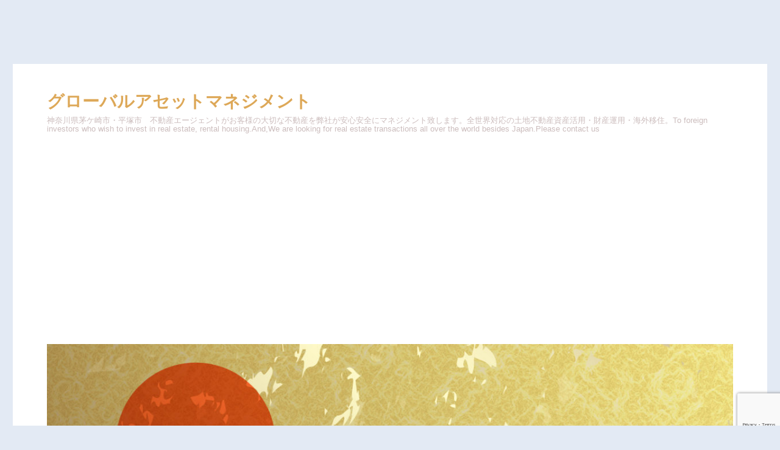

--- FILE ---
content_type: text/html; charset=UTF-8
request_url: http://global-asset.space/archives/tag/%E5%9C%A8%E6%9D%A5%E8%BB%B8%E7%B5%84%E6%A7%8B%E6%B3%95
body_size: 16969
content:
<!DOCTYPE html>
<html dir="ltr" lang="ja" prefix="og: https://ogp.me/ns#" class="no-js">
<head>
	<meta charset="UTF-8">
	<meta name="viewport" content="width=device-width, initial-scale=1">
	<link rel="profile" href="http://gmpg.org/xfn/11">
		<script>(function(html){html.className = html.className.replace(/\bno-js\b/,'js')})(document.documentElement);</script>
<title>在来軸組構法 | グローバルアセットマネジメント</title>

		<!-- All in One SEO 4.9.3 - aioseo.com -->
	<meta name="robots" content="max-image-preview:large" />
	<meta name="keywords" content="茅ヶ崎市　木造住宅耐震改修促進事業補助金　木造住宅　ゴールデンウィーク　茅ヶ崎市津波ハザードマップ﻿　耐震診断補助金　補助対象条件　在伝統的構法　来軸組構法　建築指導課　枠組壁構法　ツーバイフォー構法　津波一時退避場所﻿　" />
	<link rel="canonical" href="http://global-asset.space/archives/tag/%e5%9c%a8%e6%9d%a5%e8%bb%b8%e7%b5%84%e6%a7%8b%e6%b3%95" />
	<meta name="generator" content="All in One SEO (AIOSEO) 4.9.3" />
		<script type="application/ld+json" class="aioseo-schema">
			{"@context":"https:\/\/schema.org","@graph":[{"@type":"BreadcrumbList","@id":"http:\/\/global-asset.space\/archives\/tag\/%E5%9C%A8%E6%9D%A5%E8%BB%B8%E7%B5%84%E6%A7%8B%E6%B3%95#breadcrumblist","itemListElement":[{"@type":"ListItem","@id":"http:\/\/global-asset.space#listItem","position":1,"name":"\u30db\u30fc\u30e0","item":"http:\/\/global-asset.space","nextItem":{"@type":"ListItem","@id":"http:\/\/global-asset.space\/archives\/tag\/%e5%9c%a8%e6%9d%a5%e8%bb%b8%e7%b5%84%e6%a7%8b%e6%b3%95#listItem","name":"\u5728\u6765\u8ef8\u7d44\u69cb\u6cd5"}},{"@type":"ListItem","@id":"http:\/\/global-asset.space\/archives\/tag\/%e5%9c%a8%e6%9d%a5%e8%bb%b8%e7%b5%84%e6%a7%8b%e6%b3%95#listItem","position":2,"name":"\u5728\u6765\u8ef8\u7d44\u69cb\u6cd5","previousItem":{"@type":"ListItem","@id":"http:\/\/global-asset.space#listItem","name":"\u30db\u30fc\u30e0"}}]},{"@type":"CollectionPage","@id":"http:\/\/global-asset.space\/archives\/tag\/%E5%9C%A8%E6%9D%A5%E8%BB%B8%E7%B5%84%E6%A7%8B%E6%B3%95#collectionpage","url":"http:\/\/global-asset.space\/archives\/tag\/%E5%9C%A8%E6%9D%A5%E8%BB%B8%E7%B5%84%E6%A7%8B%E6%B3%95","name":"\u5728\u6765\u8ef8\u7d44\u69cb\u6cd5 | \u30b0\u30ed\u30fc\u30d0\u30eb\u30a2\u30bb\u30c3\u30c8\u30de\u30cd\u30b8\u30e1\u30f3\u30c8","inLanguage":"ja","isPartOf":{"@id":"http:\/\/global-asset.space\/#website"},"breadcrumb":{"@id":"http:\/\/global-asset.space\/archives\/tag\/%E5%9C%A8%E6%9D%A5%E8%BB%B8%E7%B5%84%E6%A7%8B%E6%B3%95#breadcrumblist"}},{"@type":"Organization","@id":"http:\/\/global-asset.space\/#organization","name":"\u30b0\u30ed\u30fc\u30d0\u30eb\u30a2\u30bb\u30c3\u30c8\u30de\u30cd\u30b8\u30e1\u30f3\u30c8","description":"\u795e\u5948\u5ddd\u770c\u8305\u30b1\u5d0e\u5e02\u30fb\u5e73\u585a\u5e02\u3000\u4e0d\u52d5\u7523\u30a8\u30fc\u30b8\u30a7\u30f3\u30c8\u304c\u304a\u5ba2\u69d8\u306e\u5927\u5207\u306a\u4e0d\u52d5\u7523\u3092\u5f0a\u793e\u304c\u5b89\u5fc3\u5b89\u5168\u306b\u30de\u30cd\u30b8\u30e1\u30f3\u30c8\u81f4\u3057\u307e\u3059\u3002\u5168\u4e16\u754c\u5bfe\u5fdc\u306e\u571f\u5730\u4e0d\u52d5\u7523\u8cc7\u7523\u6d3b\u7528\u30fb\u8ca1\u7523\u904b\u7528\u30fb\u6d77\u5916\u79fb\u4f4f\u3002To foreign investors who wish to invest in real estate, rental housing.And,We are looking for real estate transactions all over the world besides Japan.Please contact us","url":"http:\/\/global-asset.space\/"},{"@type":"WebSite","@id":"http:\/\/global-asset.space\/#website","url":"http:\/\/global-asset.space\/","name":"\u30b0\u30ed\u30fc\u30d0\u30eb\u30a2\u30bb\u30c3\u30c8\u30de\u30cd\u30b8\u30e1\u30f3\u30c8","description":"\u795e\u5948\u5ddd\u770c\u8305\u30b1\u5d0e\u5e02\u30fb\u5e73\u585a\u5e02\u3000\u4e0d\u52d5\u7523\u30a8\u30fc\u30b8\u30a7\u30f3\u30c8\u304c\u304a\u5ba2\u69d8\u306e\u5927\u5207\u306a\u4e0d\u52d5\u7523\u3092\u5f0a\u793e\u304c\u5b89\u5fc3\u5b89\u5168\u306b\u30de\u30cd\u30b8\u30e1\u30f3\u30c8\u81f4\u3057\u307e\u3059\u3002\u5168\u4e16\u754c\u5bfe\u5fdc\u306e\u571f\u5730\u4e0d\u52d5\u7523\u8cc7\u7523\u6d3b\u7528\u30fb\u8ca1\u7523\u904b\u7528\u30fb\u6d77\u5916\u79fb\u4f4f\u3002To foreign investors who wish to invest in real estate, rental housing.And,We are looking for real estate transactions all over the world besides Japan.Please contact us","inLanguage":"ja","publisher":{"@id":"http:\/\/global-asset.space\/#organization"}}]}
		</script>
		<!-- All in One SEO -->

<link rel='dns-prefetch' href='//webfonts.xserver.jp' />
<link rel='dns-prefetch' href='//static.evernote.com' />
<link rel='dns-prefetch' href='//b.st-hatena.com' />
<link rel='dns-prefetch' href='//stats.wp.com' />
<link rel='dns-prefetch' href='//fonts.googleapis.com' />
<link rel='dns-prefetch' href='//v0.wordpress.com' />
<link rel='dns-prefetch' href='//c0.wp.com' />
<link rel="alternate" type="application/rss+xml" title="グローバルアセットマネジメント &raquo; フィード" href="http://global-asset.space/feed" />
<link rel="alternate" type="application/rss+xml" title="グローバルアセットマネジメント &raquo; コメントフィード" href="http://global-asset.space/comments/feed" />
<link rel="alternate" type="application/rss+xml" title="グローバルアセットマネジメント &raquo; 在来軸組構法 タグのフィード" href="http://global-asset.space/archives/tag/%e5%9c%a8%e6%9d%a5%e8%bb%b8%e7%b5%84%e6%a7%8b%e6%b3%95/feed" />
<script type="text/javascript">
window._wpemojiSettings = {"baseUrl":"https:\/\/s.w.org\/images\/core\/emoji\/14.0.0\/72x72\/","ext":".png","svgUrl":"https:\/\/s.w.org\/images\/core\/emoji\/14.0.0\/svg\/","svgExt":".svg","source":{"concatemoji":"http:\/\/global-asset.space\/wp-includes\/js\/wp-emoji-release.min.js?ver=6.2.8"}};
/*! This file is auto-generated */
!function(e,a,t){var n,r,o,i=a.createElement("canvas"),p=i.getContext&&i.getContext("2d");function s(e,t){p.clearRect(0,0,i.width,i.height),p.fillText(e,0,0);e=i.toDataURL();return p.clearRect(0,0,i.width,i.height),p.fillText(t,0,0),e===i.toDataURL()}function c(e){var t=a.createElement("script");t.src=e,t.defer=t.type="text/javascript",a.getElementsByTagName("head")[0].appendChild(t)}for(o=Array("flag","emoji"),t.supports={everything:!0,everythingExceptFlag:!0},r=0;r<o.length;r++)t.supports[o[r]]=function(e){if(p&&p.fillText)switch(p.textBaseline="top",p.font="600 32px Arial",e){case"flag":return s("\ud83c\udff3\ufe0f\u200d\u26a7\ufe0f","\ud83c\udff3\ufe0f\u200b\u26a7\ufe0f")?!1:!s("\ud83c\uddfa\ud83c\uddf3","\ud83c\uddfa\u200b\ud83c\uddf3")&&!s("\ud83c\udff4\udb40\udc67\udb40\udc62\udb40\udc65\udb40\udc6e\udb40\udc67\udb40\udc7f","\ud83c\udff4\u200b\udb40\udc67\u200b\udb40\udc62\u200b\udb40\udc65\u200b\udb40\udc6e\u200b\udb40\udc67\u200b\udb40\udc7f");case"emoji":return!s("\ud83e\udef1\ud83c\udffb\u200d\ud83e\udef2\ud83c\udfff","\ud83e\udef1\ud83c\udffb\u200b\ud83e\udef2\ud83c\udfff")}return!1}(o[r]),t.supports.everything=t.supports.everything&&t.supports[o[r]],"flag"!==o[r]&&(t.supports.everythingExceptFlag=t.supports.everythingExceptFlag&&t.supports[o[r]]);t.supports.everythingExceptFlag=t.supports.everythingExceptFlag&&!t.supports.flag,t.DOMReady=!1,t.readyCallback=function(){t.DOMReady=!0},t.supports.everything||(n=function(){t.readyCallback()},a.addEventListener?(a.addEventListener("DOMContentLoaded",n,!1),e.addEventListener("load",n,!1)):(e.attachEvent("onload",n),a.attachEvent("onreadystatechange",function(){"complete"===a.readyState&&t.readyCallback()})),(e=t.source||{}).concatemoji?c(e.concatemoji):e.wpemoji&&e.twemoji&&(c(e.twemoji),c(e.wpemoji)))}(window,document,window._wpemojiSettings);
</script>
<style type="text/css">
img.wp-smiley,
img.emoji {
	display: inline !important;
	border: none !important;
	box-shadow: none !important;
	height: 1em !important;
	width: 1em !important;
	margin: 0 0.07em !important;
	vertical-align: -0.1em !important;
	background: none !important;
	padding: 0 !important;
}
</style>
	<link rel='stylesheet' id='dashicons-css' href='https://c0.wp.com/c/6.2.8/wp-includes/css/dashicons.min.css' type='text/css' media='all' />
<link rel='stylesheet' id='thickbox-css' href='https://c0.wp.com/c/6.2.8/wp-includes/js/thickbox/thickbox.css' type='text/css' media='all' />
<link rel='stylesheet' id='twentysixteen-jetpack-css' href='https://c0.wp.com/p/jetpack/12.8.2/modules/theme-tools/compat/twentysixteen.css' type='text/css' media='all' />
<link rel='stylesheet' id='wp-block-library-css' href='https://c0.wp.com/c/6.2.8/wp-includes/css/dist/block-library/style.min.css' type='text/css' media='all' />
<style id='wp-block-library-inline-css' type='text/css'>
.has-text-align-justify{text-align:justify;}
</style>
<link rel='stylesheet' id='aioseo/css/src/vue/standalone/blocks/table-of-contents/global.scss-css' href='http://global-asset.space/wp-content/plugins/all-in-one-seo-pack/dist/Lite/assets/css/table-of-contents/global.e90f6d47.css?ver=4.9.3' type='text/css' media='all' />
<link rel='stylesheet' id='mediaelement-css' href='https://c0.wp.com/c/6.2.8/wp-includes/js/mediaelement/mediaelementplayer-legacy.min.css' type='text/css' media='all' />
<link rel='stylesheet' id='wp-mediaelement-css' href='https://c0.wp.com/c/6.2.8/wp-includes/js/mediaelement/wp-mediaelement.min.css' type='text/css' media='all' />
<link rel='stylesheet' id='classic-theme-styles-css' href='https://c0.wp.com/c/6.2.8/wp-includes/css/classic-themes.min.css' type='text/css' media='all' />
<style id='global-styles-inline-css' type='text/css'>
body{--wp--preset--color--black: #000000;--wp--preset--color--cyan-bluish-gray: #abb8c3;--wp--preset--color--white: #ffffff;--wp--preset--color--pale-pink: #f78da7;--wp--preset--color--vivid-red: #cf2e2e;--wp--preset--color--luminous-vivid-orange: #ff6900;--wp--preset--color--luminous-vivid-amber: #fcb900;--wp--preset--color--light-green-cyan: #7bdcb5;--wp--preset--color--vivid-green-cyan: #00d084;--wp--preset--color--pale-cyan-blue: #8ed1fc;--wp--preset--color--vivid-cyan-blue: #0693e3;--wp--preset--color--vivid-purple: #9b51e0;--wp--preset--gradient--vivid-cyan-blue-to-vivid-purple: linear-gradient(135deg,rgba(6,147,227,1) 0%,rgb(155,81,224) 100%);--wp--preset--gradient--light-green-cyan-to-vivid-green-cyan: linear-gradient(135deg,rgb(122,220,180) 0%,rgb(0,208,130) 100%);--wp--preset--gradient--luminous-vivid-amber-to-luminous-vivid-orange: linear-gradient(135deg,rgba(252,185,0,1) 0%,rgba(255,105,0,1) 100%);--wp--preset--gradient--luminous-vivid-orange-to-vivid-red: linear-gradient(135deg,rgba(255,105,0,1) 0%,rgb(207,46,46) 100%);--wp--preset--gradient--very-light-gray-to-cyan-bluish-gray: linear-gradient(135deg,rgb(238,238,238) 0%,rgb(169,184,195) 100%);--wp--preset--gradient--cool-to-warm-spectrum: linear-gradient(135deg,rgb(74,234,220) 0%,rgb(151,120,209) 20%,rgb(207,42,186) 40%,rgb(238,44,130) 60%,rgb(251,105,98) 80%,rgb(254,248,76) 100%);--wp--preset--gradient--blush-light-purple: linear-gradient(135deg,rgb(255,206,236) 0%,rgb(152,150,240) 100%);--wp--preset--gradient--blush-bordeaux: linear-gradient(135deg,rgb(254,205,165) 0%,rgb(254,45,45) 50%,rgb(107,0,62) 100%);--wp--preset--gradient--luminous-dusk: linear-gradient(135deg,rgb(255,203,112) 0%,rgb(199,81,192) 50%,rgb(65,88,208) 100%);--wp--preset--gradient--pale-ocean: linear-gradient(135deg,rgb(255,245,203) 0%,rgb(182,227,212) 50%,rgb(51,167,181) 100%);--wp--preset--gradient--electric-grass: linear-gradient(135deg,rgb(202,248,128) 0%,rgb(113,206,126) 100%);--wp--preset--gradient--midnight: linear-gradient(135deg,rgb(2,3,129) 0%,rgb(40,116,252) 100%);--wp--preset--duotone--dark-grayscale: url('#wp-duotone-dark-grayscale');--wp--preset--duotone--grayscale: url('#wp-duotone-grayscale');--wp--preset--duotone--purple-yellow: url('#wp-duotone-purple-yellow');--wp--preset--duotone--blue-red: url('#wp-duotone-blue-red');--wp--preset--duotone--midnight: url('#wp-duotone-midnight');--wp--preset--duotone--magenta-yellow: url('#wp-duotone-magenta-yellow');--wp--preset--duotone--purple-green: url('#wp-duotone-purple-green');--wp--preset--duotone--blue-orange: url('#wp-duotone-blue-orange');--wp--preset--font-size--small: 13px;--wp--preset--font-size--medium: 20px;--wp--preset--font-size--large: 36px;--wp--preset--font-size--x-large: 42px;--wp--preset--spacing--20: 0.44rem;--wp--preset--spacing--30: 0.67rem;--wp--preset--spacing--40: 1rem;--wp--preset--spacing--50: 1.5rem;--wp--preset--spacing--60: 2.25rem;--wp--preset--spacing--70: 3.38rem;--wp--preset--spacing--80: 5.06rem;--wp--preset--shadow--natural: 6px 6px 9px rgba(0, 0, 0, 0.2);--wp--preset--shadow--deep: 12px 12px 50px rgba(0, 0, 0, 0.4);--wp--preset--shadow--sharp: 6px 6px 0px rgba(0, 0, 0, 0.2);--wp--preset--shadow--outlined: 6px 6px 0px -3px rgba(255, 255, 255, 1), 6px 6px rgba(0, 0, 0, 1);--wp--preset--shadow--crisp: 6px 6px 0px rgba(0, 0, 0, 1);}:where(.is-layout-flex){gap: 0.5em;}body .is-layout-flow > .alignleft{float: left;margin-inline-start: 0;margin-inline-end: 2em;}body .is-layout-flow > .alignright{float: right;margin-inline-start: 2em;margin-inline-end: 0;}body .is-layout-flow > .aligncenter{margin-left: auto !important;margin-right: auto !important;}body .is-layout-constrained > .alignleft{float: left;margin-inline-start: 0;margin-inline-end: 2em;}body .is-layout-constrained > .alignright{float: right;margin-inline-start: 2em;margin-inline-end: 0;}body .is-layout-constrained > .aligncenter{margin-left: auto !important;margin-right: auto !important;}body .is-layout-constrained > :where(:not(.alignleft):not(.alignright):not(.alignfull)){max-width: var(--wp--style--global--content-size);margin-left: auto !important;margin-right: auto !important;}body .is-layout-constrained > .alignwide{max-width: var(--wp--style--global--wide-size);}body .is-layout-flex{display: flex;}body .is-layout-flex{flex-wrap: wrap;align-items: center;}body .is-layout-flex > *{margin: 0;}:where(.wp-block-columns.is-layout-flex){gap: 2em;}.has-black-color{color: var(--wp--preset--color--black) !important;}.has-cyan-bluish-gray-color{color: var(--wp--preset--color--cyan-bluish-gray) !important;}.has-white-color{color: var(--wp--preset--color--white) !important;}.has-pale-pink-color{color: var(--wp--preset--color--pale-pink) !important;}.has-vivid-red-color{color: var(--wp--preset--color--vivid-red) !important;}.has-luminous-vivid-orange-color{color: var(--wp--preset--color--luminous-vivid-orange) !important;}.has-luminous-vivid-amber-color{color: var(--wp--preset--color--luminous-vivid-amber) !important;}.has-light-green-cyan-color{color: var(--wp--preset--color--light-green-cyan) !important;}.has-vivid-green-cyan-color{color: var(--wp--preset--color--vivid-green-cyan) !important;}.has-pale-cyan-blue-color{color: var(--wp--preset--color--pale-cyan-blue) !important;}.has-vivid-cyan-blue-color{color: var(--wp--preset--color--vivid-cyan-blue) !important;}.has-vivid-purple-color{color: var(--wp--preset--color--vivid-purple) !important;}.has-black-background-color{background-color: var(--wp--preset--color--black) !important;}.has-cyan-bluish-gray-background-color{background-color: var(--wp--preset--color--cyan-bluish-gray) !important;}.has-white-background-color{background-color: var(--wp--preset--color--white) !important;}.has-pale-pink-background-color{background-color: var(--wp--preset--color--pale-pink) !important;}.has-vivid-red-background-color{background-color: var(--wp--preset--color--vivid-red) !important;}.has-luminous-vivid-orange-background-color{background-color: var(--wp--preset--color--luminous-vivid-orange) !important;}.has-luminous-vivid-amber-background-color{background-color: var(--wp--preset--color--luminous-vivid-amber) !important;}.has-light-green-cyan-background-color{background-color: var(--wp--preset--color--light-green-cyan) !important;}.has-vivid-green-cyan-background-color{background-color: var(--wp--preset--color--vivid-green-cyan) !important;}.has-pale-cyan-blue-background-color{background-color: var(--wp--preset--color--pale-cyan-blue) !important;}.has-vivid-cyan-blue-background-color{background-color: var(--wp--preset--color--vivid-cyan-blue) !important;}.has-vivid-purple-background-color{background-color: var(--wp--preset--color--vivid-purple) !important;}.has-black-border-color{border-color: var(--wp--preset--color--black) !important;}.has-cyan-bluish-gray-border-color{border-color: var(--wp--preset--color--cyan-bluish-gray) !important;}.has-white-border-color{border-color: var(--wp--preset--color--white) !important;}.has-pale-pink-border-color{border-color: var(--wp--preset--color--pale-pink) !important;}.has-vivid-red-border-color{border-color: var(--wp--preset--color--vivid-red) !important;}.has-luminous-vivid-orange-border-color{border-color: var(--wp--preset--color--luminous-vivid-orange) !important;}.has-luminous-vivid-amber-border-color{border-color: var(--wp--preset--color--luminous-vivid-amber) !important;}.has-light-green-cyan-border-color{border-color: var(--wp--preset--color--light-green-cyan) !important;}.has-vivid-green-cyan-border-color{border-color: var(--wp--preset--color--vivid-green-cyan) !important;}.has-pale-cyan-blue-border-color{border-color: var(--wp--preset--color--pale-cyan-blue) !important;}.has-vivid-cyan-blue-border-color{border-color: var(--wp--preset--color--vivid-cyan-blue) !important;}.has-vivid-purple-border-color{border-color: var(--wp--preset--color--vivid-purple) !important;}.has-vivid-cyan-blue-to-vivid-purple-gradient-background{background: var(--wp--preset--gradient--vivid-cyan-blue-to-vivid-purple) !important;}.has-light-green-cyan-to-vivid-green-cyan-gradient-background{background: var(--wp--preset--gradient--light-green-cyan-to-vivid-green-cyan) !important;}.has-luminous-vivid-amber-to-luminous-vivid-orange-gradient-background{background: var(--wp--preset--gradient--luminous-vivid-amber-to-luminous-vivid-orange) !important;}.has-luminous-vivid-orange-to-vivid-red-gradient-background{background: var(--wp--preset--gradient--luminous-vivid-orange-to-vivid-red) !important;}.has-very-light-gray-to-cyan-bluish-gray-gradient-background{background: var(--wp--preset--gradient--very-light-gray-to-cyan-bluish-gray) !important;}.has-cool-to-warm-spectrum-gradient-background{background: var(--wp--preset--gradient--cool-to-warm-spectrum) !important;}.has-blush-light-purple-gradient-background{background: var(--wp--preset--gradient--blush-light-purple) !important;}.has-blush-bordeaux-gradient-background{background: var(--wp--preset--gradient--blush-bordeaux) !important;}.has-luminous-dusk-gradient-background{background: var(--wp--preset--gradient--luminous-dusk) !important;}.has-pale-ocean-gradient-background{background: var(--wp--preset--gradient--pale-ocean) !important;}.has-electric-grass-gradient-background{background: var(--wp--preset--gradient--electric-grass) !important;}.has-midnight-gradient-background{background: var(--wp--preset--gradient--midnight) !important;}.has-small-font-size{font-size: var(--wp--preset--font-size--small) !important;}.has-medium-font-size{font-size: var(--wp--preset--font-size--medium) !important;}.has-large-font-size{font-size: var(--wp--preset--font-size--large) !important;}.has-x-large-font-size{font-size: var(--wp--preset--font-size--x-large) !important;}
.wp-block-navigation a:where(:not(.wp-element-button)){color: inherit;}
:where(.wp-block-columns.is-layout-flex){gap: 2em;}
.wp-block-pullquote{font-size: 1.5em;line-height: 1.6;}
</style>
<link rel='stylesheet' id='contact-form-7-css' href='http://global-asset.space/wp-content/plugins/contact-form-7/includes/css/styles.css?ver=5.8.7' type='text/css' media='all' />
<link rel='stylesheet' id='svg-icons-css' href='http://global-asset.space/wp-content/plugins/fudou-share-bottons/css/svgicons.css?ver=0.9.4' type='text/css' media='all' />
<link crossorigin="anonymous" rel='stylesheet' id='twentysixteen-fonts-css' href='https://fonts.googleapis.com/css?family=Merriweather%3A400%2C700%2C900%2C400italic%2C700italic%2C900italic%7CMontserrat%3A400%2C700%7CInconsolata%3A400&#038;subset=latin%2Clatin-ext' type='text/css' media='all' />
<link rel='stylesheet' id='genericons-css' href='https://c0.wp.com/p/jetpack/12.8.2/_inc/genericons/genericons/genericons.css' type='text/css' media='all' />
<link rel='stylesheet' id='twentysixteen-style-css' href='http://global-asset.space/wp-content/themes/twentysixteen/style.css?ver=6.2.8' type='text/css' media='all' />
<style id='twentysixteen-style-inline-css' type='text/css'>

		/* Custom Link Color */
		.menu-toggle:hover,
		.menu-toggle:focus,
		a,
		.main-navigation a:hover,
		.main-navigation a:focus,
		.dropdown-toggle:hover,
		.dropdown-toggle:focus,
		.social-navigation a:hover:before,
		.social-navigation a:focus:before,
		.post-navigation a:hover .post-title,
		.post-navigation a:focus .post-title,
		.tagcloud a:hover,
		.tagcloud a:focus,
		.site-branding .site-title a:hover,
		.site-branding .site-title a:focus,
		.entry-title a:hover,
		.entry-title a:focus,
		.entry-footer a:hover,
		.entry-footer a:focus,
		.comment-metadata a:hover,
		.comment-metadata a:focus,
		.pingback .comment-edit-link:hover,
		.pingback .comment-edit-link:focus,
		.comment-reply-link,
		.comment-reply-link:hover,
		.comment-reply-link:focus,
		.required,
		.site-info a:hover,
		.site-info a:focus {
			color: #dd0000;
		}

		mark,
		ins,
		button:hover,
		button:focus,
		input[type="button"]:hover,
		input[type="button"]:focus,
		input[type="reset"]:hover,
		input[type="reset"]:focus,
		input[type="submit"]:hover,
		input[type="submit"]:focus,
		.pagination .prev:hover,
		.pagination .prev:focus,
		.pagination .next:hover,
		.pagination .next:focus,
		.widget_calendar tbody a,
		.page-links a:hover,
		.page-links a:focus {
			background-color: #dd0000;
		}

		input[type="date"]:focus,
		input[type="time"]:focus,
		input[type="datetime-local"]:focus,
		input[type="week"]:focus,
		input[type="month"]:focus,
		input[type="text"]:focus,
		input[type="email"]:focus,
		input[type="url"]:focus,
		input[type="password"]:focus,
		input[type="search"]:focus,
		input[type="tel"]:focus,
		input[type="number"]:focus,
		textarea:focus,
		.tagcloud a:hover,
		.tagcloud a:focus,
		.menu-toggle:hover,
		.menu-toggle:focus {
			border-color: #dd0000;
		}

		@media screen and (min-width: 56.875em) {
			.main-navigation li:hover > a,
			.main-navigation li.focus > a {
				color: #dd0000;
			}
		}
	

		/* Custom Main Text Color */
		body,
		blockquote cite,
		blockquote small,
		.main-navigation a,
		.menu-toggle,
		.dropdown-toggle,
		.social-navigation a,
		.post-navigation a,
		.pagination a:hover,
		.pagination a:focus,
		.widget-title a,
		.site-branding .site-title a,
		.entry-title a,
		.page-links > .page-links-title,
		.comment-author,
		.comment-reply-title small a:hover,
		.comment-reply-title small a:focus {
			color: #dda858
		}

		blockquote,
		.menu-toggle.toggled-on,
		.menu-toggle.toggled-on:hover,
		.menu-toggle.toggled-on:focus,
		.post-navigation,
		.post-navigation div + div,
		.pagination,
		.widget,
		.page-header,
		.page-links a,
		.comments-title,
		.comment-reply-title {
			border-color: #dda858;
		}

		button,
		button[disabled]:hover,
		button[disabled]:focus,
		input[type="button"],
		input[type="button"][disabled]:hover,
		input[type="button"][disabled]:focus,
		input[type="reset"],
		input[type="reset"][disabled]:hover,
		input[type="reset"][disabled]:focus,
		input[type="submit"],
		input[type="submit"][disabled]:hover,
		input[type="submit"][disabled]:focus,
		.menu-toggle.toggled-on,
		.menu-toggle.toggled-on:hover,
		.menu-toggle.toggled-on:focus,
		.pagination:before,
		.pagination:after,
		.pagination .prev,
		.pagination .next,
		.page-links a {
			background-color: #dda858;
		}

		/* Border Color */
		fieldset,
		pre,
		abbr,
		acronym,
		table,
		th,
		td,
		input[type="date"],
		input[type="time"],
		input[type="datetime-local"],
		input[type="week"],
		input[type="month"],
		input[type="text"],
		input[type="email"],
		input[type="url"],
		input[type="password"],
		input[type="search"],
		input[type="tel"],
		input[type="number"],
		textarea,
		.main-navigation li,
		.main-navigation .primary-menu,
		.menu-toggle,
		.dropdown-toggle:after,
		.social-navigation a,
		.image-navigation,
		.comment-navigation,
		.tagcloud a,
		.entry-content,
		.entry-summary,
		.page-links a,
		.page-links > span,
		.comment-list article,
		.comment-list .pingback,
		.comment-list .trackback,
		.comment-reply-link,
		.no-comments,
		.widecolumn .mu_register .mu_alert {
			border-color: #dda858; /* Fallback for IE7 and IE8 */
			border-color: rgba( 221, 168, 88, 0.2);
		}

		hr,
		code {
			background-color: #dda858; /* Fallback for IE7 and IE8 */
			background-color: rgba( 221, 168, 88, 0.2);
		}

		@media screen and (min-width: 56.875em) {
			.main-navigation ul ul,
			.main-navigation ul ul li {
				border-color: rgba( 221, 168, 88, 0.2);
			}

			.main-navigation ul ul:before {
				border-top-color: rgba( 221, 168, 88, 0.2);
				border-bottom-color: rgba( 221, 168, 88, 0.2);
			}
		}
	

		/* Custom Secondary Text Color */

		/**
		 * IE8 and earlier will drop any block with CSS3 selectors.
		 * Do not combine these styles with the next block.
		 */
		body:not(.search-results) .entry-summary {
			color: #ccbdbd;
		}

		blockquote,
		.post-password-form label,
		a:hover,
		a:focus,
		a:active,
		.post-navigation .meta-nav,
		.image-navigation,
		.comment-navigation,
		.widget_recent_entries .post-date,
		.widget_rss .rss-date,
		.widget_rss cite,
		.site-description,
		.author-bio,
		.entry-footer,
		.entry-footer a,
		.sticky-post,
		.taxonomy-description,
		.entry-caption,
		.comment-metadata,
		.pingback .edit-link,
		.comment-metadata a,
		.pingback .comment-edit-link,
		.comment-form label,
		.comment-notes,
		.comment-awaiting-moderation,
		.logged-in-as,
		.form-allowed-tags,
		.site-info,
		.site-info a,
		.wp-caption .wp-caption-text,
		.gallery-caption,
		.widecolumn label,
		.widecolumn .mu_register label {
			color: #ccbdbd;
		}

		.widget_calendar tbody a:hover,
		.widget_calendar tbody a:focus {
			background-color: #ccbdbd;
		}
	
</style>
<!--[if lt IE 10]>
<link rel='stylesheet' id='twentysixteen-ie-css' href='http://global-asset.space/wp-content/themes/twentysixteen/css/ie.css?ver=20160816' type='text/css' media='all' />
<![endif]-->
<!--[if lt IE 9]>
<link rel='stylesheet' id='twentysixteen-ie8-css' href='http://global-asset.space/wp-content/themes/twentysixteen/css/ie8.css?ver=20160816' type='text/css' media='all' />
<![endif]-->
<!--[if lt IE 8]>
<link rel='stylesheet' id='twentysixteen-ie7-css' href='http://global-asset.space/wp-content/themes/twentysixteen/css/ie7.css?ver=20160816' type='text/css' media='all' />
<![endif]-->
<link rel='stylesheet' id='twentysixteen-style2016-css' href='http://global-asset.space/wp-content/plugins/fudou/themes/style2016.css?ver=6.2.8' type='text/css' media='all' />
<link rel='stylesheet' id='twentysixteen-corners2016-css' href='http://global-asset.space/wp-content/plugins/fudou/themes/corners2016.css?ver=6.2.8' type='text/css' media='all' />
<link rel='stylesheet' id='jetpack_css-css' href='https://c0.wp.com/p/jetpack/12.8.2/css/jetpack.css' type='text/css' media='all' />
<link rel='stylesheet' id='jquery.lightbox.min.css-css' href='http://global-asset.space/wp-content/plugins/wp-jquery-lightbox/lightboxes/wp-jquery-lightbox/styles/lightbox.min.css?ver=2.3.4' type='text/css' media='all' />
<link rel='stylesheet' id='jqlb-overrides-css' href='http://global-asset.space/wp-content/plugins/wp-jquery-lightbox/lightboxes/wp-jquery-lightbox/styles/overrides.css?ver=2.3.4' type='text/css' media='all' />
<style id='jqlb-overrides-inline-css' type='text/css'>

			#outerImageContainer {
				box-shadow: 0 0 4px 2px rgba(0,0,0,.2);
			}
			#imageContainer{
				padding: 6px;
			}
			#imageDataContainer {
				box-shadow: 0 -4px 0 0 #fff, 0 0 4px 2px rgba(0,0,0,.1);
				z-index: auto;
			}
			#prevArrow,
			#nextArrow{
				background-color: rgba(255,255,255,.7;
				color: #000000;
			}
</style>
<script type='text/javascript' src='https://c0.wp.com/c/6.2.8/wp-includes/js/jquery/jquery.min.js' id='jquery-core-js'></script>
<script type='text/javascript' src='https://c0.wp.com/c/6.2.8/wp-includes/js/jquery/jquery-migrate.min.js' id='jquery-migrate-js'></script>
<script type='text/javascript' src='//webfonts.xserver.jp/js/xserverv3.js?fadein=0&#038;ver=2.0.9' id='typesquare_std-js'></script>
<script type='text/javascript' src='https://c0.wp.com/c/6.2.8/wp-includes/js/imagesloaded.min.js' id='fudou_imagesloaded-js'></script>
<script type='text/javascript' src='http://global-asset.space/wp-content/plugins/fudou-share-bottons/js/util.min.js?ver=6.2.8' id='util-js'></script>
<!--[if lt IE 9]>
<script type='text/javascript' src='http://global-asset.space/wp-content/themes/twentysixteen/js/html5.js?ver=3.7.3' id='twentysixteen-html5-js'></script>
<![endif]-->
<link rel="https://api.w.org/" href="http://global-asset.space/wp-json/" /><link rel="alternate" type="application/json" href="http://global-asset.space/wp-json/wp/v2/tags/141" /><meta name="generator" content="WordPress 6.2.8" />

<!-- Fudousan Plugin Ver.1.9.5 -->
	<style>img#wpstats{display:none}</style>
		<link rel="apple-touch-icon" sizes="180x180" href="/wp-content/uploads/fbrfg/apple-touch-icon.png">
<link rel="icon" type="image/png" sizes="32x32" href="/wp-content/uploads/fbrfg/favicon-32x32.png">
<link rel="icon" type="image/png" sizes="16x16" href="/wp-content/uploads/fbrfg/favicon-16x16.png">
<link rel="manifest" href="/wp-content/uploads/fbrfg/site.webmanifest">
<link rel="mask-icon" href="/wp-content/uploads/fbrfg/safari-pinned-tab.svg" color="#5bbad5">
<link rel="shortcut icon" href="/wp-content/uploads/fbrfg/favicon.ico">
<meta name="msapplication-TileColor" content="#da532c">
<meta name="msapplication-config" content="/wp-content/uploads/fbrfg/browserconfig.xml">
<meta name="theme-color" content="#ffffff"><style type="text/css" id="custom-background-css">
body.custom-background { background-color: #e3eaf4; }
</style>
	<link rel="amphtml" href="http://global-asset.space/archives/tag/%E5%9C%A8%E6%9D%A5%E8%BB%B8%E7%B5%84%E6%A7%8B%E6%B3%95?amp"><!-- Global site tag (gtag.js) - Google Analytics -->
<script async src="https://www.googletagmanager.com/gtag/js?id=UA-159293088-1"></script>
<script>
  window.dataLayer = window.dataLayer || [];
  function gtag(){dataLayer.push(arguments);}
  gtag('js', new Date());

  gtag('config', 'UA-159293088-1');
</script>
<script async src="https://pagead2.googlesyndication.com/pagead/js/adsbygoogle.js"></script>
<script>
  (adsbygoogle = window.adsbygoogle || []).push({
    google_ad_client: "ca-pub-7562545684830468",
    enable_page_level_ads: true
  });
</script><br>
<br>
<script async src="https://pagead2.googlesyndication.com/pagead/js/adsbygoogle.js"></script>
<script>
     (adsbygoogle = window.adsbygoogle || []).push({
          google_ad_client: "ca-pub-7562545684830468",
          enable_page_level_ads: true
     });
</script><br>	<meta name="google-site-verification" content="M_s5ysIHI2f5nv-0JQDHNjFAFrfHk7nKvzXbRt0AA6s" />
</head>

<body class="archive tag tag-141 custom-background twentysixteen hfeed">

<div id="page" class="site">
	<div class="site-inner">
		<a class="skip-link screen-reader-text" href="#content">コンテンツへスキップ</a>

		<header id="masthead" class="site-header" role="banner">
			<div class="site-header-main">
				<div class="site-branding">
					
											<p class="site-title"><a href="http://global-asset.space/" rel="home">グローバルアセットマネジメント</a></p>
											<p class="site-description">神奈川県茅ケ崎市・平塚市　不動産エージェントがお客様の大切な不動産を弊社が安心安全にマネジメント致します。全世界対応の土地不動産資産活用・財産運用・海外移住。To foreign investors who wish to invest in real estate, rental housing.And,We are looking for real estate transactions all over the world besides Japan.Please contact us</p>
									</div><!-- .site-branding -->

							</div><!-- .site-header-main -->

											<div class="header-image">
					<a href="http://global-asset.space/" rel="home">
						<img src="http://global-asset.space/wp-content/uploads/cropped-b3db52ac1ecd5a1b47fda90448b3c381_l.jpg" srcset="http://global-asset.space/wp-content/uploads/cropped-b3db52ac1ecd5a1b47fda90448b3c381_l-300x116.jpg 300w, http://global-asset.space/wp-content/uploads/cropped-b3db52ac1ecd5a1b47fda90448b3c381_l-150x58.jpg 150w, http://global-asset.space/wp-content/uploads/cropped-b3db52ac1ecd5a1b47fda90448b3c381_l-768x298.jpg 768w, http://global-asset.space/wp-content/uploads/cropped-b3db52ac1ecd5a1b47fda90448b3c381_l-1024x397.jpg 1024w, http://global-asset.space/wp-content/uploads/cropped-b3db52ac1ecd5a1b47fda90448b3c381_l.jpg 1200w" sizes="(max-width: 709px) 85vw, (max-width: 909px) 81vw, (max-width: 1362px) 88vw, 1200px" width="1200" height="465" alt="グローバルアセットマネジメント">
					</a>
				</div><!-- .header-image -->
					</header><!-- .site-header -->

		<div id="content" class="site-content">

	<div id="primary" class="content-area">
		<main id="main" class="site-main" role="main">

		
			<header class="page-header">
				<h1 class="page-title">タグ: <span>在来軸組構法</span></h1>			</header><!-- .page-header -->

			
<article id="post-202" class="post-202 post type-post status-publish format-standard has-post-thumbnail hentry category-89 tag-148 tag-144 tag-142 tag-141 tag-147 tag-137 tag-143 tag-145 tag-140 tag-139 tag-138 tag-136 tag-146">
	<header class="entry-header">
		
		<h2 class="entry-title"><a href="http://global-asset.space/archives/202" rel="bookmark">茅ヶ崎市　木造住宅耐震改修促進事業補助金</a></h2>	</header><!-- .entry-header -->

	
	
	<a class="post-thumbnail" href="http://global-asset.space/archives/202" aria-hidden="true">
		<img width="1200" height="800" src="http://global-asset.space/wp-content/uploads/jisin-1200x800.jpg" class="attachment-post-thumbnail size-post-thumbnail wp-post-image" alt="茅ヶ崎市　木造住宅耐震改修促進事業補助金" decoding="async" srcset="http://global-asset.space/wp-content/uploads/jisin-1200x800.jpg 1200w, http://global-asset.space/wp-content/uploads/jisin-150x100.jpg 150w, http://global-asset.space/wp-content/uploads/jisin-300x200.jpg 300w, http://global-asset.space/wp-content/uploads/jisin-768x512.jpg 768w, http://global-asset.space/wp-content/uploads/jisin-1024x683.jpg 1024w" sizes="(max-width: 709px) 85vw, (max-width: 909px) 67vw, (max-width: 984px) 60vw, (max-width: 1362px) 62vw, 840px" />	</a>

	
	<div class="entry-content">
		
<p>神奈川県茅ケ崎市では平成１８年度より木造住宅の耐震診断及び耐震補強に対して補助金を設けています。</p>



<figure class="wp-block-image"><img decoding="async" loading="lazy" width="1024" height="683" src="http://global-asset.space/wp-content/uploads/jisin-1024x683.jpg" alt="" class="wp-image-203" srcset="http://global-asset.space/wp-content/uploads/jisin-1024x683.jpg 1024w, http://global-asset.space/wp-content/uploads/jisin-150x100.jpg 150w, http://global-asset.space/wp-content/uploads/jisin-300x200.jpg 300w, http://global-asset.space/wp-content/uploads/jisin-768x512.jpg 768w, http://global-asset.space/wp-content/uploads/jisin-1200x800.jpg 1200w" sizes="(max-width: 709px) 85vw, (max-width: 909px) 67vw, (max-width: 1362px) 62vw, 840px" /></figure>



<blockquote class="wp-block-quote"><p>●耐震診断補助金<br> 　今住んでいる家が木造で昭和56年5月31日以前に建築した場合は、大きな地震に耐えられるかどうか確認する必要があります。市に登録している耐震診断士が専門家の目でご自宅を診断します。<br> 　当制度による耐震診断をご希望の場合は、補助対象条件をご確認の上、まずは建築指導課へお問い合わせ下さい。</p><p><br> ● 補助対象条件 <br>  以下の全てに該当するものに限ります。<br> 市内に存する住宅で、自己が所有し、かつ、現に自己の居住の用に供するもの</p><p>一戸建ての住宅（二世帯住宅を含む）、または店舗兼用住宅（住宅部分2分の1以上）<br> 市に登録された耐震診断士が行う耐震診断事業<br> 昭和56年5月31日以前に建築された木造建築物<br> 地階を除く階数が3以下で、在来軸組構法、伝統的構法または枠組壁構法（ツーバイフォー構法）によるもの</p><cite> <br><a href="http://www.city.chigasaki.kanagawa.jp/machidukuri/shidou/1008193.html">http://www.city.chigasaki.kanagawa.jp/machidukuri/shidou/1008193.html</a> </cite></blockquote>


<div class="page-links"><span class="page-links-title">固定ページ:</span> <a href="http://global-asset.space/archives/202" class="post-page-numbers"><span><span class="screen-reader-text">固定ページ </span>1</span></a><span class="screen-reader-text">, </span><a href="http://global-asset.space/archives/202/2" class="post-page-numbers"><span><span class="screen-reader-text">固定ページ </span>2</span></a></div>	</div><!-- .entry-content -->

	<footer class="entry-footer">
		<span class="byline"><span class="author vcard"><span class="screen-reader-text">投稿者 </span> <a class="url fn n" href="http://global-asset.space/archives/author/owner">owner</a></span></span><span class="posted-on"><span class="screen-reader-text">投稿日: </span><a href="http://global-asset.space/archives/202" rel="bookmark"><time class="entry-date published" datetime="2019-04-28T08:04:06+09:00">2019年4月28日</time><time class="updated" datetime="2019-04-28T09:27:22+09:00">2019年4月28日</time></a></span><span class="cat-links"><span class="screen-reader-text">カテゴリー </span><a href="http://global-asset.space/archives/category/%e7%a5%9e%e5%a5%88%e5%b7%9d%e7%9c%8c%e8%8c%85%e3%82%b1%e5%b4%8e%e5%b8%82%e3%83%bb%e5%b9%b3%e5%a1%9a%e5%b8%82%e3%80%80%e4%b8%8d%e5%8b%95%e7%94%a3%e3%82%a8%e3%83%bc%e3%82%b8%e3%82%a7%e3%83%b3%e3%83%88" rel="category tag">神奈川県茅ケ崎市・平塚市　不動産エージェント</a></span><span class="tags-links"><span class="screen-reader-text">タグ </span><a href="http://global-asset.space/archives/tag/%e3%82%b4%e3%83%bc%e3%83%ab%e3%83%87%e3%83%b3%e3%82%a6%e3%82%a3%e3%83%bc%e3%82%af" rel="tag">ゴールデンウィーク</a>, <a href="http://global-asset.space/archives/tag/%e3%83%84%e3%83%bc%e3%83%90%e3%82%a4%e3%83%95%e3%82%a9%e3%83%bc%e6%a7%8b%e6%b3%95" rel="tag">ツーバイフォー構法</a>, <a href="http://global-asset.space/archives/tag/%e4%bc%9d%e7%b5%b1%e7%9a%84%e6%a7%8b%e6%b3%95" rel="tag">伝統的構法</a>, <a href="http://global-asset.space/archives/tag/%e5%9c%a8%e6%9d%a5%e8%bb%b8%e7%b5%84%e6%a7%8b%e6%b3%95" rel="tag">在来軸組構法</a>, <a href="http://global-asset.space/archives/tag/%e5%bb%ba%e7%af%89%e6%8c%87%e5%b0%8e%e8%aa%b2" rel="tag">建築指導課</a>, <a href="http://global-asset.space/archives/tag/%e6%9c%a8%e9%80%a0%e4%bd%8f%e5%ae%85%e8%80%90%e9%9c%87%e6%94%b9%e4%bf%ae%e4%bf%83%e9%80%b2%e4%ba%8b%e6%a5%ad%e8%a3%9c%e5%8a%a9%e9%87%91" rel="tag">木造住宅耐震改修促進事業補助金</a>, <a href="http://global-asset.space/archives/tag/%e6%9e%a0%e7%b5%84%e5%a3%81%e6%a7%8b%e6%b3%95" rel="tag">枠組壁構法</a>, <a href="http://global-asset.space/archives/tag/%e6%b4%a5%e6%b3%a2%e4%b8%80%e6%99%82%e9%80%80%e9%81%bf%e5%a0%b4%e6%89%80" rel="tag">津波一時退避場所</a>, <a href="http://global-asset.space/archives/tag/%e8%80%90%e9%9c%87%e8%a8%ba%e6%96%ad%e4%ba%8b%e6%a5%ad" rel="tag">耐震診断事業</a>, <a href="http://global-asset.space/archives/tag/%e8%80%90%e9%9c%87%e8%a8%ba%e6%96%ad%e5%a3%ab" rel="tag">耐震診断士</a>, <a href="http://global-asset.space/archives/tag/%e8%80%90%e9%9c%87%e8%a8%ba%e6%96%ad%e8%a3%9c%e5%8a%a9%e9%87%91" rel="tag">耐震診断補助金</a>, <a href="http://global-asset.space/archives/tag/%e8%8c%85%e3%83%b6%e5%b4%8e%e5%b8%82" rel="tag">茅ヶ崎市</a>, <a href="http://global-asset.space/archives/tag/%e8%8c%85%e3%83%b6%e5%b4%8e%e5%b8%82%e6%b4%a5%e6%b3%a2%e3%83%8f%e3%82%b6%e3%83%bc%e3%83%89%e3%83%9e%e3%83%83%e3%83%97" rel="tag">茅ヶ崎市津波ハザードマップ</a></span>			</footer><!-- .entry-footer -->
</article><!-- #post-## -->

		</main><!-- .site-main -->
	</div><!-- .content-area -->


	<aside id="secondary" class="sidebar widget-area" role="complementary">
		<section id="google_translate_widget-2" class="widget widget_google_translate_widget"><h2 class="widget-title">翻訳(Google Translation)</h2><div id="google_translate_element"></div></section><a href='https://taritali.com/client/click.php?id=12915'><img src='https://taritali.com/client/images/300250.gif' alt="海外FXキャッシュバック口座開設ならTariTali（タリタリ）"></a>
<br><br>
<div style="width: 300px; margin: 0px auto; vertical-align: middle; display: block;"><a rel="nofollow" style="color: #007bff;text-decoration: none;font-weight: 500;text-align: center;font-family: sans-serif;" href="https://prf.hn/click/camref:1101lfPTo"><img src="https://s3-ap-northeast-1.amazonaws.com/affiliate-img.docomo.ne.jp/banner/dtv1.jpg" width="100%">
                                                    <div style="padding:1em; background-color: rgba(255, 255, 255 ,.5);">[初回31日間無料おためし]映画・ドラマ・アニメ・韓流・音楽など約12万作品が月額550円（税込）で見放題の定額制動画配信サービス。</div>
                                                </a></div>

<br><br>
<a href="https://px.a8.net/svt/ejp?a8mat=35F6JU+18O2FU+2DCS+6WMM9" rel="nofollow">
<img border="0" width="300" height="250" alt="" src="https://www23.a8.net/svt/bgt?aid=190504938075&wid=026&eno=01&mid=s00000011062001160000&mc=1"></a>
<img border="0" width="1" height="1" src="https://www19.a8.net/0.gif?a8mat=35F6JU+18O2FU+2DCS+6WMM9" alt="">
<br><br>
<a href="https://px.a8.net/svt/ejp?a8mat=35JSMH+OFBVE+243G+62MDD" target="_blank" rel="nofollow">
<img border="0" width="300" height="250" alt="" src="https://www28.a8.net/svt/bgt?aid=190720169041&wid=026&eno=01&mid=s00000009862001020000&mc=1"></a>
<img border="0" width="1" height="1" src="https://www11.a8.net/0.gif?a8mat=35JSMH+OFBVE+243G+62MDD" alt="">
<br><section id="fudo_cat-2" class="widget widget_fudo_cat"><h2 class="widget-title">物件カテゴリー</h2><ul><li class="cat-item-none">カテゴリーなし</li>	</ul></section><section id="categories-2" class="widget widget_categories"><h2 class="widget-title">海外物件　overseas</h2><form action="http://global-asset.space" method="get"><label class="screen-reader-text" for="cat">海外物件　overseas</label><select  name='cat' id='cat' class='postform'>
	<option value='-1'>カテゴリーを選択</option>
	<option class="level-0" value="1">未分類&nbsp;&nbsp;(2)</option>
	<option class="level-0" value="106">相続&nbsp;&nbsp;(4)</option>
	<option class="level-0" value="475">知識&nbsp;&nbsp;(2)</option>
	<option class="level-0" value="89">神奈川県茅ケ崎市・平塚市　不動産エージェント&nbsp;&nbsp;(50)</option>
	<option class="level-0" value="411">行政&nbsp;&nbsp;(3)</option>
	<option class="level-1" value="416">&nbsp;&nbsp;&nbsp;災害ハザードマップ&nbsp;&nbsp;(2)</option>
	<option class="level-0" value="368">金融商品&nbsp;&nbsp;(6)</option>
</select>
</form>
<script type="text/javascript">
/* <![CDATA[ */
(function() {
	var dropdown = document.getElementById( "cat" );
	function onCatChange() {
		if ( dropdown.options[ dropdown.selectedIndex ].value > 0 ) {
			dropdown.parentNode.submit();
		}
	}
	dropdown.onchange = onCatChange;
})();
/* ]]> */
</script>

			</section><section id="fudo_search-2" class="widget widget_fudo_search"><h2 class="widget-title">キーワード検索</h2><form role="search" method="get" class="search-form" action="http://global-asset.space/">
			<input type="hidden" value="search" name="bukken" />
			<label>
				<span class="screen-reader-text">検索:</span>
				<input type="search" class="search-field" placeholder="物件キーワード" value="" name="s" />
			</label>
			<input type="submit" class="search-submit" value="検索" />
		</form></section><section id="fudo_b_c-2" class="widget widget_fudo_b_c"></section><section id="fudo_b_r-2" class="widget widget_fudo_b_r"></section><section id="fudo_r_c-2" class="widget widget_fudo_r_c"></section><section id="fudo_r_r-2" class="widget widget_fudo_r_r"></section>１<br>
相続に関して相続終活専門士にご相談下さい。
あなたの大切な財産をしっかりと守ります。
<br><br>
２<br>
不動産セキュリティ・高齢者見守りサービスでお困りの方はご質問ください。
<br><br>
３<br>
理容、美容業の出店アドバイザーとして開業コンサルティングをご希望の方はお問い合わせ下さい。
<br><br>
４<br>
不動産会社様・不動産エージェント様の不動産ビジネス用ブログを格安にて承ります。
詳細はお問い合わせ下さい。
<br><br>
５<br>
【秘密厳守致します。】あなたの大切な不動産を売って頂けませんか。
<br>
急募！　住宅地・事業用地を探しています。
<br><br>
６<br>
大至急！駐車場用地を探しています。車１台分の省スペースからお取扱いさせて頂きますのでどうぞご一報下さい。
<br><br>
<br>
<br>
<br>
<a href="https://px.a8.net/svt/ejp?a8mat=35JSMH+REHWA+1V1C+6MJYP" target="_blank" rel="nofollow">
<img border="0" width="160" height="600" alt="" src="https://www21.a8.net/svt/bgt?aid=190720169046&wid=026&eno=01&mid=s00000008688001113000&mc=1"></a>
<img border="0" width="1" height="1" src="https://www12.a8.net/0.gif?a8mat=35JSMH+REHWA+1V1C+6MJYP" alt="引っ越し　見積もり">
<br><br><br>
<a href="https://blogmura.com/ranking.html?p_cid=11009626" target="_blank"><img src="https://b.blogmura.com/88_31.gif" width="88" height="31" border="0" alt="ブログランキング・にほんブログ村へ" /></a><br /><a href="https://house.blogmura.com/takkenshi/ranking.html?p_cid=11009626">にほんブログ村</a>
<br>
<a href="https://house.blogmura.com/ranking.html?p_cid=11009626" target="_blank" ><img src="https://b.blogmura.com/house/88_31.gif" width="88" height="31" border="0" alt="にほんブログ村 住まいブログへ" /></a><br /><a href="https://house.blogmura.com/ranking.html?p_cid=11009626">にほんブログ村</a>
<br>
<a href="https://house.blogmura.com/takkenshi/ranking.html?p_cid=11009626" target="_blank" ><img src="https://b.blogmura.com/house/takkenshi/88_31.gif" width="88" height="31" border="0" alt="にほんブログ村 住まいブログ 宅地建物取引士へ" /></a><br /><a href="https://house.blogmura.com/takkenshi/ranking.html?p_cid=11009626">にほんブログ村</a>
<br><br><br><section id="fudo_tag-2" class="widget widget_fudo_tag"><h2 class="widget-title">物件タグクラウド</h2><div class="tagcloud"></div></section>
		<section id="recent-posts-2" class="widget widget_recent_entries">
		<h2 class="widget-title">最近の投稿</h2>
		<ul>
											<li>
					<a href="http://global-asset.space/archives/521">相続終活専門士が相続に関するコンサルティング致します。</a>
									</li>
											<li>
					<a href="http://global-asset.space/archives/475">新型コロナウィルスにアビガンだけど・・・</a>
									</li>
											<li>
					<a href="http://global-asset.space/archives/471">東京オリンピック期間中の民泊・ウィークリーマンション</a>
									</li>
											<li>
					<a href="http://global-asset.space/archives/465">２０１４年発表。大幸薬品『クレベリン』二酸化塩素ガス溶存液がコロナウイルス不活化</a>
									</li>
											<li>
					<a href="http://global-asset.space/archives/462">節税して更なる物件を。自家用車を資産では無くす方法</a>
									</li>
					</ul>

		</section><section id="archives-2" class="widget widget_archive"><h2 class="widget-title">アーカイブ</h2>
			<ul>
					<li><a href='http://global-asset.space/archives/date/2021/02'>2021年2月</a></li>
	<li><a href='http://global-asset.space/archives/date/2020/02'>2020年2月</a></li>
	<li><a href='http://global-asset.space/archives/date/2020/01'>2020年1月</a></li>
	<li><a href='http://global-asset.space/archives/date/2019/10'>2019年10月</a></li>
	<li><a href='http://global-asset.space/archives/date/2019/09'>2019年9月</a></li>
	<li><a href='http://global-asset.space/archives/date/2019/08'>2019年8月</a></li>
	<li><a href='http://global-asset.space/archives/date/2019/07'>2019年7月</a></li>
	<li><a href='http://global-asset.space/archives/date/2019/06'>2019年6月</a></li>
	<li><a href='http://global-asset.space/archives/date/2019/05'>2019年5月</a></li>
	<li><a href='http://global-asset.space/archives/date/2019/04'>2019年4月</a></li>
			</ul>

			</section><section id="pages-2" class="widget widget_pages"><h2 class="widget-title">固定ページ</h2>
			<ul>
				<li class="page_item page-item-30"><a href="http://global-asset.space/sitemap">Sitemap（サイトマップ）</a></li>
			</ul>

			</section>	</aside><!-- .sidebar .widget-area -->

		</div><!-- .site-content -->

		<footer id="colophon" class="site-footer" role="contentinfo">
			
			
			<div class="site-info">
								Copy Right ©<span class="site-title"><a href="http://global-asset.space/" rel="home">グローバルアセットマネジメント</a></span>All Rights Reserved.
				
			</div><!-- .site-info -->
		</footer><!-- .site-footer -->
	</div><!-- .site-inner -->
</div><!-- .site -->
<script src="https://maps.googleapis.com/maps/api/js?key=AIzaSyC4Q5GVvcreyjdXzmiAN2eAaZ2Hn9x8EWY"></script>
<div id="nendebcopy">Fudousan Plugin Ver.1.9.5</div>
<!-- Fudousan Plugin Ver.1.9.5 -->
<!-- FUDOU AMP VERSION 1.9.3 -->
<!-- Twitter universal website tag code -->
<script>
!function(e,t,n,s,u,a){e.twq||(s=e.twq=function(){s.exe?s.exe.apply(s,arguments):s.queue.push(arguments);
},s.version='1.1',s.queue=[],u=t.createElement(n),u.async=!0,u.src='//static.ads-twitter.com/uwt.js',
a=t.getElementsByTagName(n)[0],a.parentNode.insertBefore(u,a))}(window,document,'script');
// Insert Twitter Pixel ID and Standard Event data below
twq('init','o3gxe');
twq('track','PageView');
</script>
<!-- End Twitter universal website tag code --><script type='text/javascript' id='thickbox-js-extra'>
/* <![CDATA[ */
var thickboxL10n = {"next":"\u6b21\u3078 >","prev":"< \u524d\u3078","image":"\u753b\u50cf","of":"\/","close":"\u9589\u3058\u308b","noiframes":"\u3053\u306e\u6a5f\u80fd\u3067\u306f iframe \u304c\u5fc5\u8981\u3067\u3059\u3002\u73fe\u5728 iframe \u3092\u7121\u52b9\u5316\u3057\u3066\u3044\u308b\u304b\u3001\u5bfe\u5fdc\u3057\u3066\u3044\u306a\u3044\u30d6\u30e9\u30a6\u30b6\u30fc\u3092\u4f7f\u3063\u3066\u3044\u308b\u3088\u3046\u3067\u3059\u3002","loadingAnimation":"http:\/\/global-asset.space\/wp-includes\/js\/thickbox\/loadingAnimation.gif"};
/* ]]> */
</script>
<script type='text/javascript' src='https://c0.wp.com/c/6.2.8/wp-includes/js/thickbox/thickbox.js' id='thickbox-js'></script>
<script type='text/javascript' src='http://global-asset.space/wp-content/plugins/contact-form-7/includes/swv/js/index.js?ver=5.8.7' id='swv-js'></script>
<script type='text/javascript' id='contact-form-7-js-extra'>
/* <![CDATA[ */
var wpcf7 = {"api":{"root":"http:\/\/global-asset.space\/wp-json\/","namespace":"contact-form-7\/v1"}};
/* ]]> */
</script>
<script type='text/javascript' src='http://global-asset.space/wp-content/plugins/contact-form-7/includes/js/index.js?ver=5.8.7' id='contact-form-7-js'></script>
<script type='text/javascript' src='http://global-asset.space/wp-content/plugins/fudou/js/jquery.matchHeight-min.js?ver=6.2.8' id='jquery-matchHeight-js'></script>
<script type='text/javascript' src='http://global-asset.space/wp-content/plugins/fudou/js/jquery.flatheights.min.js?ver=6.2.8' id='jquery-flatheights-js'></script>
<script type='text/javascript' async="async" src='http://static.evernote.com/noteit.js?ver=6.2.8' id='evernote-script-js'></script>
<script type='text/javascript' async="async" src='//b.st-hatena.com/js/bookmark_button.js?ver=6.2.8' id='hatena-script-js'></script>
<script type='text/javascript' src='http://global-asset.space/wp-content/themes/twentysixteen/js/skip-link-focus-fix.js?ver=20160816' id='twentysixteen-skip-link-focus-fix-js'></script>
<script type='text/javascript' id='twentysixteen-script-js-extra'>
/* <![CDATA[ */
var screenReaderText = {"expand":"\u30b5\u30d6\u30e1\u30cb\u30e5\u30fc\u3092\u5c55\u958b","collapse":"\u30b5\u30d6\u30e1\u30cb\u30e5\u30fc\u3092\u9589\u3058\u308b"};
/* ]]> */
</script>
<script type='text/javascript' src='http://global-asset.space/wp-content/themes/twentysixteen/js/functions.js?ver=20160816' id='twentysixteen-script-js'></script>
<script type='text/javascript' src='https://www.google.com/recaptcha/api.js?render=6LfGqD0sAAAAAMTHrwNIco5az8HAY9QAd5T-8y1L&#038;ver=3.0' id='google-recaptcha-js'></script>
<script type='text/javascript' src='https://c0.wp.com/c/6.2.8/wp-includes/js/dist/vendor/wp-polyfill-inert.min.js' id='wp-polyfill-inert-js'></script>
<script type='text/javascript' src='https://c0.wp.com/c/6.2.8/wp-includes/js/dist/vendor/regenerator-runtime.min.js' id='regenerator-runtime-js'></script>
<script type='text/javascript' src='https://c0.wp.com/c/6.2.8/wp-includes/js/dist/vendor/wp-polyfill.min.js' id='wp-polyfill-js'></script>
<script type='text/javascript' id='wpcf7-recaptcha-js-extra'>
/* <![CDATA[ */
var wpcf7_recaptcha = {"sitekey":"6LfGqD0sAAAAAMTHrwNIco5az8HAY9QAd5T-8y1L","actions":{"homepage":"homepage","contactform":"contactform"}};
/* ]]> */
</script>
<script type='text/javascript' src='http://global-asset.space/wp-content/plugins/contact-form-7/modules/recaptcha/index.js?ver=5.8.7' id='wpcf7-recaptcha-js'></script>
<script defer type='text/javascript' src='https://stats.wp.com/e-202604.js' id='jetpack-stats-js'></script>
<script type='text/javascript' id='jetpack-stats-js-after'>
_stq = window._stq || [];
_stq.push([ "view", {v:'ext',blog:'146407079',post:'0',tz:'9',srv:'global-asset.space',j:'1:12.8.2'} ]);
_stq.push([ "clickTrackerInit", "146407079", "0" ]);
</script>
<script type='text/javascript' src='http://global-asset.space/wp-content/plugins/wp-jquery-lightbox/lightboxes/wp-jquery-lightbox/vendor/jquery.touchwipe.min.js?ver=2.3.4' id='wp-jquery-lightbox-swipe-js'></script>
<script type='text/javascript' src='http://global-asset.space/wp-content/plugins/wp-jquery-lightbox/inc/purify.min.js?ver=2.3.4' id='wp-jquery-lightbox-purify-js'></script>
<script type='text/javascript' src='http://global-asset.space/wp-content/plugins/wp-jquery-lightbox/lightboxes/wp-jquery-lightbox/vendor/panzoom.min.js?ver=2.3.4' id='wp-jquery-lightbox-panzoom-js'></script>
<script type='text/javascript' id='wp-jquery-lightbox-js-extra'>
/* <![CDATA[ */
var JQLBSettings = {"showTitle":"1","useAltForTitle":"1","showCaption":"1","showNumbers":"1","fitToScreen":"1","resizeSpeed":"400","showDownload":"","navbarOnTop":"","marginSize":"0","mobileMarginSize":"10","slideshowSpeed":"4000","allowPinchZoom":"1","borderSize":"6","borderColor":"#ffffff","overlayColor":"#ffffff","overlayOpacity":"0.7","newNavStyle":"1","fixedNav":"1","showInfoBar":"1","prevLinkTitle":"\u524d\u306e\u753b\u50cf","nextLinkTitle":"\u6b21\u306e\u753b\u50cf","closeTitle":"\u30ae\u30e3\u30e9\u30ea\u30fc\u3092\u9589\u3058\u308b","image":"\u753b\u50cf ","of":"\u306e","download":"\u30c0\u30a6\u30f3\u30ed\u30fc\u30c9","pause":"(\u30b9\u30e9\u30a4\u30c9\u30b7\u30e7\u30fc\u3092\u4e00\u6642\u505c\u6b62\u3059\u308b)","play":"(\u30b9\u30e9\u30a4\u30c9\u30b7\u30e7\u30fc\u3092\u518d\u751f\u3059\u308b)"};
/* ]]> */
</script>
<script type='text/javascript' src='http://global-asset.space/wp-content/plugins/wp-jquery-lightbox/lightboxes/wp-jquery-lightbox/jquery.lightbox.js?ver=2.3.4' id='wp-jquery-lightbox-js'></script>
<script type='text/javascript' id='google-translate-init-js-extra'>
/* <![CDATA[ */
var _wp_google_translate_widget = {"lang":"ja","layout":"0"};
/* ]]> */
</script>
<script type='text/javascript' src='https://c0.wp.com/p/jetpack/12.8.2/_inc/build/widgets/google-translate/google-translate.min.js' id='google-translate-init-js'></script>
<script type='text/javascript' src='//translate.google.com/translate_a/element.js?cb=googleTranslateElementInit&#038;ver=12.8.2' id='google-translate-js'></script>
</body>
</html>


--- FILE ---
content_type: text/html; charset=utf-8
request_url: https://www.google.com/recaptcha/api2/anchor?ar=1&k=6LfGqD0sAAAAAMTHrwNIco5az8HAY9QAd5T-8y1L&co=aHR0cDovL2dsb2JhbC1hc3NldC5zcGFjZTo4MA..&hl=en&v=PoyoqOPhxBO7pBk68S4YbpHZ&size=invisible&anchor-ms=20000&execute-ms=30000&cb=n7etxphsloyw
body_size: 48596
content:
<!DOCTYPE HTML><html dir="ltr" lang="en"><head><meta http-equiv="Content-Type" content="text/html; charset=UTF-8">
<meta http-equiv="X-UA-Compatible" content="IE=edge">
<title>reCAPTCHA</title>
<style type="text/css">
/* cyrillic-ext */
@font-face {
  font-family: 'Roboto';
  font-style: normal;
  font-weight: 400;
  font-stretch: 100%;
  src: url(//fonts.gstatic.com/s/roboto/v48/KFO7CnqEu92Fr1ME7kSn66aGLdTylUAMa3GUBHMdazTgWw.woff2) format('woff2');
  unicode-range: U+0460-052F, U+1C80-1C8A, U+20B4, U+2DE0-2DFF, U+A640-A69F, U+FE2E-FE2F;
}
/* cyrillic */
@font-face {
  font-family: 'Roboto';
  font-style: normal;
  font-weight: 400;
  font-stretch: 100%;
  src: url(//fonts.gstatic.com/s/roboto/v48/KFO7CnqEu92Fr1ME7kSn66aGLdTylUAMa3iUBHMdazTgWw.woff2) format('woff2');
  unicode-range: U+0301, U+0400-045F, U+0490-0491, U+04B0-04B1, U+2116;
}
/* greek-ext */
@font-face {
  font-family: 'Roboto';
  font-style: normal;
  font-weight: 400;
  font-stretch: 100%;
  src: url(//fonts.gstatic.com/s/roboto/v48/KFO7CnqEu92Fr1ME7kSn66aGLdTylUAMa3CUBHMdazTgWw.woff2) format('woff2');
  unicode-range: U+1F00-1FFF;
}
/* greek */
@font-face {
  font-family: 'Roboto';
  font-style: normal;
  font-weight: 400;
  font-stretch: 100%;
  src: url(//fonts.gstatic.com/s/roboto/v48/KFO7CnqEu92Fr1ME7kSn66aGLdTylUAMa3-UBHMdazTgWw.woff2) format('woff2');
  unicode-range: U+0370-0377, U+037A-037F, U+0384-038A, U+038C, U+038E-03A1, U+03A3-03FF;
}
/* math */
@font-face {
  font-family: 'Roboto';
  font-style: normal;
  font-weight: 400;
  font-stretch: 100%;
  src: url(//fonts.gstatic.com/s/roboto/v48/KFO7CnqEu92Fr1ME7kSn66aGLdTylUAMawCUBHMdazTgWw.woff2) format('woff2');
  unicode-range: U+0302-0303, U+0305, U+0307-0308, U+0310, U+0312, U+0315, U+031A, U+0326-0327, U+032C, U+032F-0330, U+0332-0333, U+0338, U+033A, U+0346, U+034D, U+0391-03A1, U+03A3-03A9, U+03B1-03C9, U+03D1, U+03D5-03D6, U+03F0-03F1, U+03F4-03F5, U+2016-2017, U+2034-2038, U+203C, U+2040, U+2043, U+2047, U+2050, U+2057, U+205F, U+2070-2071, U+2074-208E, U+2090-209C, U+20D0-20DC, U+20E1, U+20E5-20EF, U+2100-2112, U+2114-2115, U+2117-2121, U+2123-214F, U+2190, U+2192, U+2194-21AE, U+21B0-21E5, U+21F1-21F2, U+21F4-2211, U+2213-2214, U+2216-22FF, U+2308-230B, U+2310, U+2319, U+231C-2321, U+2336-237A, U+237C, U+2395, U+239B-23B7, U+23D0, U+23DC-23E1, U+2474-2475, U+25AF, U+25B3, U+25B7, U+25BD, U+25C1, U+25CA, U+25CC, U+25FB, U+266D-266F, U+27C0-27FF, U+2900-2AFF, U+2B0E-2B11, U+2B30-2B4C, U+2BFE, U+3030, U+FF5B, U+FF5D, U+1D400-1D7FF, U+1EE00-1EEFF;
}
/* symbols */
@font-face {
  font-family: 'Roboto';
  font-style: normal;
  font-weight: 400;
  font-stretch: 100%;
  src: url(//fonts.gstatic.com/s/roboto/v48/KFO7CnqEu92Fr1ME7kSn66aGLdTylUAMaxKUBHMdazTgWw.woff2) format('woff2');
  unicode-range: U+0001-000C, U+000E-001F, U+007F-009F, U+20DD-20E0, U+20E2-20E4, U+2150-218F, U+2190, U+2192, U+2194-2199, U+21AF, U+21E6-21F0, U+21F3, U+2218-2219, U+2299, U+22C4-22C6, U+2300-243F, U+2440-244A, U+2460-24FF, U+25A0-27BF, U+2800-28FF, U+2921-2922, U+2981, U+29BF, U+29EB, U+2B00-2BFF, U+4DC0-4DFF, U+FFF9-FFFB, U+10140-1018E, U+10190-1019C, U+101A0, U+101D0-101FD, U+102E0-102FB, U+10E60-10E7E, U+1D2C0-1D2D3, U+1D2E0-1D37F, U+1F000-1F0FF, U+1F100-1F1AD, U+1F1E6-1F1FF, U+1F30D-1F30F, U+1F315, U+1F31C, U+1F31E, U+1F320-1F32C, U+1F336, U+1F378, U+1F37D, U+1F382, U+1F393-1F39F, U+1F3A7-1F3A8, U+1F3AC-1F3AF, U+1F3C2, U+1F3C4-1F3C6, U+1F3CA-1F3CE, U+1F3D4-1F3E0, U+1F3ED, U+1F3F1-1F3F3, U+1F3F5-1F3F7, U+1F408, U+1F415, U+1F41F, U+1F426, U+1F43F, U+1F441-1F442, U+1F444, U+1F446-1F449, U+1F44C-1F44E, U+1F453, U+1F46A, U+1F47D, U+1F4A3, U+1F4B0, U+1F4B3, U+1F4B9, U+1F4BB, U+1F4BF, U+1F4C8-1F4CB, U+1F4D6, U+1F4DA, U+1F4DF, U+1F4E3-1F4E6, U+1F4EA-1F4ED, U+1F4F7, U+1F4F9-1F4FB, U+1F4FD-1F4FE, U+1F503, U+1F507-1F50B, U+1F50D, U+1F512-1F513, U+1F53E-1F54A, U+1F54F-1F5FA, U+1F610, U+1F650-1F67F, U+1F687, U+1F68D, U+1F691, U+1F694, U+1F698, U+1F6AD, U+1F6B2, U+1F6B9-1F6BA, U+1F6BC, U+1F6C6-1F6CF, U+1F6D3-1F6D7, U+1F6E0-1F6EA, U+1F6F0-1F6F3, U+1F6F7-1F6FC, U+1F700-1F7FF, U+1F800-1F80B, U+1F810-1F847, U+1F850-1F859, U+1F860-1F887, U+1F890-1F8AD, U+1F8B0-1F8BB, U+1F8C0-1F8C1, U+1F900-1F90B, U+1F93B, U+1F946, U+1F984, U+1F996, U+1F9E9, U+1FA00-1FA6F, U+1FA70-1FA7C, U+1FA80-1FA89, U+1FA8F-1FAC6, U+1FACE-1FADC, U+1FADF-1FAE9, U+1FAF0-1FAF8, U+1FB00-1FBFF;
}
/* vietnamese */
@font-face {
  font-family: 'Roboto';
  font-style: normal;
  font-weight: 400;
  font-stretch: 100%;
  src: url(//fonts.gstatic.com/s/roboto/v48/KFO7CnqEu92Fr1ME7kSn66aGLdTylUAMa3OUBHMdazTgWw.woff2) format('woff2');
  unicode-range: U+0102-0103, U+0110-0111, U+0128-0129, U+0168-0169, U+01A0-01A1, U+01AF-01B0, U+0300-0301, U+0303-0304, U+0308-0309, U+0323, U+0329, U+1EA0-1EF9, U+20AB;
}
/* latin-ext */
@font-face {
  font-family: 'Roboto';
  font-style: normal;
  font-weight: 400;
  font-stretch: 100%;
  src: url(//fonts.gstatic.com/s/roboto/v48/KFO7CnqEu92Fr1ME7kSn66aGLdTylUAMa3KUBHMdazTgWw.woff2) format('woff2');
  unicode-range: U+0100-02BA, U+02BD-02C5, U+02C7-02CC, U+02CE-02D7, U+02DD-02FF, U+0304, U+0308, U+0329, U+1D00-1DBF, U+1E00-1E9F, U+1EF2-1EFF, U+2020, U+20A0-20AB, U+20AD-20C0, U+2113, U+2C60-2C7F, U+A720-A7FF;
}
/* latin */
@font-face {
  font-family: 'Roboto';
  font-style: normal;
  font-weight: 400;
  font-stretch: 100%;
  src: url(//fonts.gstatic.com/s/roboto/v48/KFO7CnqEu92Fr1ME7kSn66aGLdTylUAMa3yUBHMdazQ.woff2) format('woff2');
  unicode-range: U+0000-00FF, U+0131, U+0152-0153, U+02BB-02BC, U+02C6, U+02DA, U+02DC, U+0304, U+0308, U+0329, U+2000-206F, U+20AC, U+2122, U+2191, U+2193, U+2212, U+2215, U+FEFF, U+FFFD;
}
/* cyrillic-ext */
@font-face {
  font-family: 'Roboto';
  font-style: normal;
  font-weight: 500;
  font-stretch: 100%;
  src: url(//fonts.gstatic.com/s/roboto/v48/KFO7CnqEu92Fr1ME7kSn66aGLdTylUAMa3GUBHMdazTgWw.woff2) format('woff2');
  unicode-range: U+0460-052F, U+1C80-1C8A, U+20B4, U+2DE0-2DFF, U+A640-A69F, U+FE2E-FE2F;
}
/* cyrillic */
@font-face {
  font-family: 'Roboto';
  font-style: normal;
  font-weight: 500;
  font-stretch: 100%;
  src: url(//fonts.gstatic.com/s/roboto/v48/KFO7CnqEu92Fr1ME7kSn66aGLdTylUAMa3iUBHMdazTgWw.woff2) format('woff2');
  unicode-range: U+0301, U+0400-045F, U+0490-0491, U+04B0-04B1, U+2116;
}
/* greek-ext */
@font-face {
  font-family: 'Roboto';
  font-style: normal;
  font-weight: 500;
  font-stretch: 100%;
  src: url(//fonts.gstatic.com/s/roboto/v48/KFO7CnqEu92Fr1ME7kSn66aGLdTylUAMa3CUBHMdazTgWw.woff2) format('woff2');
  unicode-range: U+1F00-1FFF;
}
/* greek */
@font-face {
  font-family: 'Roboto';
  font-style: normal;
  font-weight: 500;
  font-stretch: 100%;
  src: url(//fonts.gstatic.com/s/roboto/v48/KFO7CnqEu92Fr1ME7kSn66aGLdTylUAMa3-UBHMdazTgWw.woff2) format('woff2');
  unicode-range: U+0370-0377, U+037A-037F, U+0384-038A, U+038C, U+038E-03A1, U+03A3-03FF;
}
/* math */
@font-face {
  font-family: 'Roboto';
  font-style: normal;
  font-weight: 500;
  font-stretch: 100%;
  src: url(//fonts.gstatic.com/s/roboto/v48/KFO7CnqEu92Fr1ME7kSn66aGLdTylUAMawCUBHMdazTgWw.woff2) format('woff2');
  unicode-range: U+0302-0303, U+0305, U+0307-0308, U+0310, U+0312, U+0315, U+031A, U+0326-0327, U+032C, U+032F-0330, U+0332-0333, U+0338, U+033A, U+0346, U+034D, U+0391-03A1, U+03A3-03A9, U+03B1-03C9, U+03D1, U+03D5-03D6, U+03F0-03F1, U+03F4-03F5, U+2016-2017, U+2034-2038, U+203C, U+2040, U+2043, U+2047, U+2050, U+2057, U+205F, U+2070-2071, U+2074-208E, U+2090-209C, U+20D0-20DC, U+20E1, U+20E5-20EF, U+2100-2112, U+2114-2115, U+2117-2121, U+2123-214F, U+2190, U+2192, U+2194-21AE, U+21B0-21E5, U+21F1-21F2, U+21F4-2211, U+2213-2214, U+2216-22FF, U+2308-230B, U+2310, U+2319, U+231C-2321, U+2336-237A, U+237C, U+2395, U+239B-23B7, U+23D0, U+23DC-23E1, U+2474-2475, U+25AF, U+25B3, U+25B7, U+25BD, U+25C1, U+25CA, U+25CC, U+25FB, U+266D-266F, U+27C0-27FF, U+2900-2AFF, U+2B0E-2B11, U+2B30-2B4C, U+2BFE, U+3030, U+FF5B, U+FF5D, U+1D400-1D7FF, U+1EE00-1EEFF;
}
/* symbols */
@font-face {
  font-family: 'Roboto';
  font-style: normal;
  font-weight: 500;
  font-stretch: 100%;
  src: url(//fonts.gstatic.com/s/roboto/v48/KFO7CnqEu92Fr1ME7kSn66aGLdTylUAMaxKUBHMdazTgWw.woff2) format('woff2');
  unicode-range: U+0001-000C, U+000E-001F, U+007F-009F, U+20DD-20E0, U+20E2-20E4, U+2150-218F, U+2190, U+2192, U+2194-2199, U+21AF, U+21E6-21F0, U+21F3, U+2218-2219, U+2299, U+22C4-22C6, U+2300-243F, U+2440-244A, U+2460-24FF, U+25A0-27BF, U+2800-28FF, U+2921-2922, U+2981, U+29BF, U+29EB, U+2B00-2BFF, U+4DC0-4DFF, U+FFF9-FFFB, U+10140-1018E, U+10190-1019C, U+101A0, U+101D0-101FD, U+102E0-102FB, U+10E60-10E7E, U+1D2C0-1D2D3, U+1D2E0-1D37F, U+1F000-1F0FF, U+1F100-1F1AD, U+1F1E6-1F1FF, U+1F30D-1F30F, U+1F315, U+1F31C, U+1F31E, U+1F320-1F32C, U+1F336, U+1F378, U+1F37D, U+1F382, U+1F393-1F39F, U+1F3A7-1F3A8, U+1F3AC-1F3AF, U+1F3C2, U+1F3C4-1F3C6, U+1F3CA-1F3CE, U+1F3D4-1F3E0, U+1F3ED, U+1F3F1-1F3F3, U+1F3F5-1F3F7, U+1F408, U+1F415, U+1F41F, U+1F426, U+1F43F, U+1F441-1F442, U+1F444, U+1F446-1F449, U+1F44C-1F44E, U+1F453, U+1F46A, U+1F47D, U+1F4A3, U+1F4B0, U+1F4B3, U+1F4B9, U+1F4BB, U+1F4BF, U+1F4C8-1F4CB, U+1F4D6, U+1F4DA, U+1F4DF, U+1F4E3-1F4E6, U+1F4EA-1F4ED, U+1F4F7, U+1F4F9-1F4FB, U+1F4FD-1F4FE, U+1F503, U+1F507-1F50B, U+1F50D, U+1F512-1F513, U+1F53E-1F54A, U+1F54F-1F5FA, U+1F610, U+1F650-1F67F, U+1F687, U+1F68D, U+1F691, U+1F694, U+1F698, U+1F6AD, U+1F6B2, U+1F6B9-1F6BA, U+1F6BC, U+1F6C6-1F6CF, U+1F6D3-1F6D7, U+1F6E0-1F6EA, U+1F6F0-1F6F3, U+1F6F7-1F6FC, U+1F700-1F7FF, U+1F800-1F80B, U+1F810-1F847, U+1F850-1F859, U+1F860-1F887, U+1F890-1F8AD, U+1F8B0-1F8BB, U+1F8C0-1F8C1, U+1F900-1F90B, U+1F93B, U+1F946, U+1F984, U+1F996, U+1F9E9, U+1FA00-1FA6F, U+1FA70-1FA7C, U+1FA80-1FA89, U+1FA8F-1FAC6, U+1FACE-1FADC, U+1FADF-1FAE9, U+1FAF0-1FAF8, U+1FB00-1FBFF;
}
/* vietnamese */
@font-face {
  font-family: 'Roboto';
  font-style: normal;
  font-weight: 500;
  font-stretch: 100%;
  src: url(//fonts.gstatic.com/s/roboto/v48/KFO7CnqEu92Fr1ME7kSn66aGLdTylUAMa3OUBHMdazTgWw.woff2) format('woff2');
  unicode-range: U+0102-0103, U+0110-0111, U+0128-0129, U+0168-0169, U+01A0-01A1, U+01AF-01B0, U+0300-0301, U+0303-0304, U+0308-0309, U+0323, U+0329, U+1EA0-1EF9, U+20AB;
}
/* latin-ext */
@font-face {
  font-family: 'Roboto';
  font-style: normal;
  font-weight: 500;
  font-stretch: 100%;
  src: url(//fonts.gstatic.com/s/roboto/v48/KFO7CnqEu92Fr1ME7kSn66aGLdTylUAMa3KUBHMdazTgWw.woff2) format('woff2');
  unicode-range: U+0100-02BA, U+02BD-02C5, U+02C7-02CC, U+02CE-02D7, U+02DD-02FF, U+0304, U+0308, U+0329, U+1D00-1DBF, U+1E00-1E9F, U+1EF2-1EFF, U+2020, U+20A0-20AB, U+20AD-20C0, U+2113, U+2C60-2C7F, U+A720-A7FF;
}
/* latin */
@font-face {
  font-family: 'Roboto';
  font-style: normal;
  font-weight: 500;
  font-stretch: 100%;
  src: url(//fonts.gstatic.com/s/roboto/v48/KFO7CnqEu92Fr1ME7kSn66aGLdTylUAMa3yUBHMdazQ.woff2) format('woff2');
  unicode-range: U+0000-00FF, U+0131, U+0152-0153, U+02BB-02BC, U+02C6, U+02DA, U+02DC, U+0304, U+0308, U+0329, U+2000-206F, U+20AC, U+2122, U+2191, U+2193, U+2212, U+2215, U+FEFF, U+FFFD;
}
/* cyrillic-ext */
@font-face {
  font-family: 'Roboto';
  font-style: normal;
  font-weight: 900;
  font-stretch: 100%;
  src: url(//fonts.gstatic.com/s/roboto/v48/KFO7CnqEu92Fr1ME7kSn66aGLdTylUAMa3GUBHMdazTgWw.woff2) format('woff2');
  unicode-range: U+0460-052F, U+1C80-1C8A, U+20B4, U+2DE0-2DFF, U+A640-A69F, U+FE2E-FE2F;
}
/* cyrillic */
@font-face {
  font-family: 'Roboto';
  font-style: normal;
  font-weight: 900;
  font-stretch: 100%;
  src: url(//fonts.gstatic.com/s/roboto/v48/KFO7CnqEu92Fr1ME7kSn66aGLdTylUAMa3iUBHMdazTgWw.woff2) format('woff2');
  unicode-range: U+0301, U+0400-045F, U+0490-0491, U+04B0-04B1, U+2116;
}
/* greek-ext */
@font-face {
  font-family: 'Roboto';
  font-style: normal;
  font-weight: 900;
  font-stretch: 100%;
  src: url(//fonts.gstatic.com/s/roboto/v48/KFO7CnqEu92Fr1ME7kSn66aGLdTylUAMa3CUBHMdazTgWw.woff2) format('woff2');
  unicode-range: U+1F00-1FFF;
}
/* greek */
@font-face {
  font-family: 'Roboto';
  font-style: normal;
  font-weight: 900;
  font-stretch: 100%;
  src: url(//fonts.gstatic.com/s/roboto/v48/KFO7CnqEu92Fr1ME7kSn66aGLdTylUAMa3-UBHMdazTgWw.woff2) format('woff2');
  unicode-range: U+0370-0377, U+037A-037F, U+0384-038A, U+038C, U+038E-03A1, U+03A3-03FF;
}
/* math */
@font-face {
  font-family: 'Roboto';
  font-style: normal;
  font-weight: 900;
  font-stretch: 100%;
  src: url(//fonts.gstatic.com/s/roboto/v48/KFO7CnqEu92Fr1ME7kSn66aGLdTylUAMawCUBHMdazTgWw.woff2) format('woff2');
  unicode-range: U+0302-0303, U+0305, U+0307-0308, U+0310, U+0312, U+0315, U+031A, U+0326-0327, U+032C, U+032F-0330, U+0332-0333, U+0338, U+033A, U+0346, U+034D, U+0391-03A1, U+03A3-03A9, U+03B1-03C9, U+03D1, U+03D5-03D6, U+03F0-03F1, U+03F4-03F5, U+2016-2017, U+2034-2038, U+203C, U+2040, U+2043, U+2047, U+2050, U+2057, U+205F, U+2070-2071, U+2074-208E, U+2090-209C, U+20D0-20DC, U+20E1, U+20E5-20EF, U+2100-2112, U+2114-2115, U+2117-2121, U+2123-214F, U+2190, U+2192, U+2194-21AE, U+21B0-21E5, U+21F1-21F2, U+21F4-2211, U+2213-2214, U+2216-22FF, U+2308-230B, U+2310, U+2319, U+231C-2321, U+2336-237A, U+237C, U+2395, U+239B-23B7, U+23D0, U+23DC-23E1, U+2474-2475, U+25AF, U+25B3, U+25B7, U+25BD, U+25C1, U+25CA, U+25CC, U+25FB, U+266D-266F, U+27C0-27FF, U+2900-2AFF, U+2B0E-2B11, U+2B30-2B4C, U+2BFE, U+3030, U+FF5B, U+FF5D, U+1D400-1D7FF, U+1EE00-1EEFF;
}
/* symbols */
@font-face {
  font-family: 'Roboto';
  font-style: normal;
  font-weight: 900;
  font-stretch: 100%;
  src: url(//fonts.gstatic.com/s/roboto/v48/KFO7CnqEu92Fr1ME7kSn66aGLdTylUAMaxKUBHMdazTgWw.woff2) format('woff2');
  unicode-range: U+0001-000C, U+000E-001F, U+007F-009F, U+20DD-20E0, U+20E2-20E4, U+2150-218F, U+2190, U+2192, U+2194-2199, U+21AF, U+21E6-21F0, U+21F3, U+2218-2219, U+2299, U+22C4-22C6, U+2300-243F, U+2440-244A, U+2460-24FF, U+25A0-27BF, U+2800-28FF, U+2921-2922, U+2981, U+29BF, U+29EB, U+2B00-2BFF, U+4DC0-4DFF, U+FFF9-FFFB, U+10140-1018E, U+10190-1019C, U+101A0, U+101D0-101FD, U+102E0-102FB, U+10E60-10E7E, U+1D2C0-1D2D3, U+1D2E0-1D37F, U+1F000-1F0FF, U+1F100-1F1AD, U+1F1E6-1F1FF, U+1F30D-1F30F, U+1F315, U+1F31C, U+1F31E, U+1F320-1F32C, U+1F336, U+1F378, U+1F37D, U+1F382, U+1F393-1F39F, U+1F3A7-1F3A8, U+1F3AC-1F3AF, U+1F3C2, U+1F3C4-1F3C6, U+1F3CA-1F3CE, U+1F3D4-1F3E0, U+1F3ED, U+1F3F1-1F3F3, U+1F3F5-1F3F7, U+1F408, U+1F415, U+1F41F, U+1F426, U+1F43F, U+1F441-1F442, U+1F444, U+1F446-1F449, U+1F44C-1F44E, U+1F453, U+1F46A, U+1F47D, U+1F4A3, U+1F4B0, U+1F4B3, U+1F4B9, U+1F4BB, U+1F4BF, U+1F4C8-1F4CB, U+1F4D6, U+1F4DA, U+1F4DF, U+1F4E3-1F4E6, U+1F4EA-1F4ED, U+1F4F7, U+1F4F9-1F4FB, U+1F4FD-1F4FE, U+1F503, U+1F507-1F50B, U+1F50D, U+1F512-1F513, U+1F53E-1F54A, U+1F54F-1F5FA, U+1F610, U+1F650-1F67F, U+1F687, U+1F68D, U+1F691, U+1F694, U+1F698, U+1F6AD, U+1F6B2, U+1F6B9-1F6BA, U+1F6BC, U+1F6C6-1F6CF, U+1F6D3-1F6D7, U+1F6E0-1F6EA, U+1F6F0-1F6F3, U+1F6F7-1F6FC, U+1F700-1F7FF, U+1F800-1F80B, U+1F810-1F847, U+1F850-1F859, U+1F860-1F887, U+1F890-1F8AD, U+1F8B0-1F8BB, U+1F8C0-1F8C1, U+1F900-1F90B, U+1F93B, U+1F946, U+1F984, U+1F996, U+1F9E9, U+1FA00-1FA6F, U+1FA70-1FA7C, U+1FA80-1FA89, U+1FA8F-1FAC6, U+1FACE-1FADC, U+1FADF-1FAE9, U+1FAF0-1FAF8, U+1FB00-1FBFF;
}
/* vietnamese */
@font-face {
  font-family: 'Roboto';
  font-style: normal;
  font-weight: 900;
  font-stretch: 100%;
  src: url(//fonts.gstatic.com/s/roboto/v48/KFO7CnqEu92Fr1ME7kSn66aGLdTylUAMa3OUBHMdazTgWw.woff2) format('woff2');
  unicode-range: U+0102-0103, U+0110-0111, U+0128-0129, U+0168-0169, U+01A0-01A1, U+01AF-01B0, U+0300-0301, U+0303-0304, U+0308-0309, U+0323, U+0329, U+1EA0-1EF9, U+20AB;
}
/* latin-ext */
@font-face {
  font-family: 'Roboto';
  font-style: normal;
  font-weight: 900;
  font-stretch: 100%;
  src: url(//fonts.gstatic.com/s/roboto/v48/KFO7CnqEu92Fr1ME7kSn66aGLdTylUAMa3KUBHMdazTgWw.woff2) format('woff2');
  unicode-range: U+0100-02BA, U+02BD-02C5, U+02C7-02CC, U+02CE-02D7, U+02DD-02FF, U+0304, U+0308, U+0329, U+1D00-1DBF, U+1E00-1E9F, U+1EF2-1EFF, U+2020, U+20A0-20AB, U+20AD-20C0, U+2113, U+2C60-2C7F, U+A720-A7FF;
}
/* latin */
@font-face {
  font-family: 'Roboto';
  font-style: normal;
  font-weight: 900;
  font-stretch: 100%;
  src: url(//fonts.gstatic.com/s/roboto/v48/KFO7CnqEu92Fr1ME7kSn66aGLdTylUAMa3yUBHMdazQ.woff2) format('woff2');
  unicode-range: U+0000-00FF, U+0131, U+0152-0153, U+02BB-02BC, U+02C6, U+02DA, U+02DC, U+0304, U+0308, U+0329, U+2000-206F, U+20AC, U+2122, U+2191, U+2193, U+2212, U+2215, U+FEFF, U+FFFD;
}

</style>
<link rel="stylesheet" type="text/css" href="https://www.gstatic.com/recaptcha/releases/PoyoqOPhxBO7pBk68S4YbpHZ/styles__ltr.css">
<script nonce="K0H9zk-K8yu_zG02L2liCA" type="text/javascript">window['__recaptcha_api'] = 'https://www.google.com/recaptcha/api2/';</script>
<script type="text/javascript" src="https://www.gstatic.com/recaptcha/releases/PoyoqOPhxBO7pBk68S4YbpHZ/recaptcha__en.js" nonce="K0H9zk-K8yu_zG02L2liCA">
      
    </script></head>
<body><div id="rc-anchor-alert" class="rc-anchor-alert"></div>
<input type="hidden" id="recaptcha-token" value="[base64]">
<script type="text/javascript" nonce="K0H9zk-K8yu_zG02L2liCA">
      recaptcha.anchor.Main.init("[\x22ainput\x22,[\x22bgdata\x22,\x22\x22,\[base64]/[base64]/[base64]/bmV3IHJbeF0oY1swXSk6RT09Mj9uZXcgclt4XShjWzBdLGNbMV0pOkU9PTM/bmV3IHJbeF0oY1swXSxjWzFdLGNbMl0pOkU9PTQ/[base64]/[base64]/[base64]/[base64]/[base64]/[base64]/[base64]/[base64]\x22,\[base64]\\u003d\x22,\x22LAfDs3kkGcKJYsOEwqrDu0pwGsO4wrVZCBzCscOkwpjDg8O+LnVzworCkEHDphMAw5g0w5tLwo3Cgh0Fw7oewqJCw5DCnsKEwplTCwJPPm0iPXrCp2jClcOwwrBrw5BxFcOIwrdxWDB9w58aw5zDpsKowoRmJWzDv8K+B8Ovc8Ksw5vCrMOpFX/[base64]/Do8K+w4ALwopNwpLDgsKew7HCv1vDo8KrVgV1DmdvwpZQwol4Q8ODw5rDpkUMNRLDhsKFwrN5wqwgVcKYw7tjQ2DCgw11wrkzwp7CpAXDhisUw5PDv3nCoD/CucOQw5UgKQk+w5l9OcKqf8KZw6PCskDCoxnCmRvDjsO8w6rDn8KKdsORIcOvw6pewoMGGXdze8OKLMOzwosdR2p8PmkLesKlP11kXTHDs8KTwo0TwpAaBTXDmMOadMO8MMK5w6rDocKrDCROw6rCqwd1wrlfA8KMesKwwo/Cl33Cr8OmScKkwrFKQgHDo8OIw5Zxw5EUw6jCpsOLQ8KRfjVfZ8KZw7fCtMOxwrgCesOuw4/Ci8Kne2RZZcKBw4sFwrASecO7w5okw6UqUcOww6kdwoNYHcObwq88w53DrCDDjFjCpsKnw6czwqTDnxnDvkp+Q8Kew69gwr/CvsKqw5bCo1nDk8KBw6lrWhnCucOtw6TCj2PDrcOkwqPDjh/CkMK5QsOsZ2IMI0PDnxXCocKFe8K8OsKAbkV7UShYw5QAw7XCpMKgL8OnMMKqw7hxbjJrwoVRFSHDhi1ZdFTCoivClMKpwrnDu8Olw5VpAFbDncKqw6/Ds2ktwrcmAsKnw6nDiBfCuCFQN8O+w5I/Mnk6GcO4FMKbHj7DqDfCmhYZw6jCnHBzw6HDiQ5Aw6HDlBoBbwY5PGzCksKUPztpfsK2fhQOwq9sMSIvRk1xNVEmw6fDu8KdwprDpVHDvxpjwoArw4jCq1DCv8Obw6oXKDAcBMOpw5vDjHJrw4PCu8K4SE/DisOBH8KWwqc5wqHDvGozdysmHmnCiUxHHMONwoMUw7howoxNwoDCrMOLw6FmSF02H8K+w4JoS8KaccOkDgbDtkksw43ClWLDvsKrWlTDlcO5wo7CjmAhwprCtMKNT8OywqnDglAIGQvCoMKFw4fCvcKqNiVteRo/fcK3wrjCnsKcw6LCk2XDvDXDisK6w73DpVhSe8Ksa8ObVE9fbsOrwrgywqEvUnnDn8O6VjJvKsKmwrDCuB04w5xDMVICbk/CtEjCoMKLw7DDgsOCJSPCl8KCw53DgsKZHApaA2/[base64]/DtVI5w7N9w7xbJMKgGsKQwq4HXcOUw4BmwownYsOnw74dM27DvsORwpcKw7Iec8KwO8Obw6XCu8Owfz9FeRrCsSfCiQ/DvMOmCcK9wq3Dr8OpLDo3Kw/[base64]/ClUnDj8KEH8KDw4Vuw53DssOawq7CuTYawo4Aw73DucO4FMOxw6bCvcKOY8OdciJhw6YDwrB2wqDDmhjDq8OgJAkGwrXDn8KscH0mw5LClsK4woIKwpDCmcOrwpjDnGt9cnDCiS8owo/DgsO2E27DqMKNYcKFQcOhwp7CmElMwpPCn1EuJUvDhcOiZGBTWDR8wpNDw7NZEcKUWsKCez8KC1fCq8KIZEo0w4sHwrZxAsO2QwEEwpnDtyp/w6XCpnp7wpDCtsKTRiZwd0E2Cw0/[base64]/S13DiXDDtjXDlcKoVnBTZ8K7F8O7FlwKLDA0w7RreynCqHE1JXNCZcO2eSTCm8OiwrTDhww3JcOOUzzCq0fDrcKpfDVXwo5sambCj10bw43Dvi7DjMK2Yy3CicO5w6Q/Q8O3O8OFP3XCqB1TwpzDugrDvsKMw5HDisK3CkBhwodIwq41McOCO8O9wpPCpFhNw6TDsDZFw4HDgRrCpkMlwq0JfMKNZ8KbwooFBDDDvRsfAsK7DU/CrcKWw5Jvwrtuw5J9wqDDosKXw63Cn3vDvCp3X8KDcikROAjDlz1lwo7CmFXCtsOGT0QUw4tgeFpGw7LDkcONIE/Djm4/BsKyMsKJBMOzY8Oawq5ewoPCgh8/L2/Dk1rDt2bCm2RQdsKiw5hzUcORPl4Fwr7DocKnF2NSfMO3O8OeworCpBrDlwkraW4hwrzCm1LDoDHDqFhMLydkw4DCvXfDj8OUwo4hw4ghYnhswq4dHXprN8OOw5ciw5A1w7RjwqjDicK5w7XDkjzDkCDDssKITV1TQ3LClMO8wqrCt2jDn3VKdgrDnsOoSsO+w6w/RsK+w43Cs8KJJsOlI8Ofw7Qowp9Ew6lgw7DCplfCjgkkSsKkw41+w7EZM09KwoIiwqPDvcKuw7fDhHhkY8KiwpnCtmFFw47DvcOqXsOSf37CnwPDuQnCg8K7WGDDusOSfMKGw5lkUxUpNA/[base64]/[base64]/[base64]/Co8Knw53CiMKMByDDvsOQSsKBw5vDtmDDqMOmf8KTDWJLQDw9B8K7wqPCmkPCh8OrUcKiw6zCnUfDlcO2wrtmw4QXw74JZMKiKCXDmcKMw73CisONwqw6w7Y6CwHCtHE5a8ONw5XCnUnDrsOkT8OQR8KPw7t4w4LCjz/DtwtBcMK1HMOcNxYsGsKMc8KlwppdNMKOQVbDr8OAw5XDosKeM0fDgU8NasObKkbDssOWw4gew75HCBs8b8K/C8K2w4fCpcOrw4/CucOkw5bCgVDDqsKjw6J+GT3CnmXCucKjVMOiw6XDinBkwq/DrTopwrTDv1rDjDEhQ8ONwqEbw7Z1w5/CusOTw7bCk3NaVS7DtMOsTh1KXMKrw4M+N03CkcOaw7rChgJJw6UeSGs3wpIIw5DCncKuwohdwoHCncOSw68ywoojwrFKdkbCtyd7YUJzw4g4cklcOsKtwrfDpAZbUFUAw7HCmsKndFxwNHJaw6nDg8K/wrXCr8KBwo9Vw4zCkMO2wr1uVMK+w4fDusKjwqDCvWpew4XDh8Kzc8OKYMK4w7zDsMKCfcO5b28PaE/CsgN0w6B5wp/Dj2rCuwbCkcOSwofDpAvDicOBYjTDtQoew7AgL8OvL1rDvX/Ci3VUEsOlCTnCpQJtw4/CqSYxw4DDpS3DsFFxwrxQLUYJwrxCw7hxRizDqHRmecO/w6Axwq7CocKACcO/[base64]/[base64]/[base64]/DvQTCl2jDisKvNQREGBQOw4zDi2TDtRzCsWnCq8Kgwoc7woU6w5dPXWJIcTLCqlYBwrMJw6Few5vChnbDjR7CrsK6MHINw6bCocOAwrrCoi/DqMOlX8OAw6NYwqYBXDdqR8K3w6rDgMOOwoTCmcKfBcOYaxjCiBhfwp3CicOlNMKIwrxrwoV4P8ONw5siaHjCosOXwqhPVcOHPD7CrsOXWBwwaVIXQiLClDtkFmTCqsKELGBfbcKFcsKRw7/CilXDtMOMw7Aow5nChiHCgsKvFmbCu8OmRsKxIUTDg3rDu2V5wrpOw7JYw5fCs17DkcKqfl/[base64]/Cl8KcJcOCwpPDicKTJsKCw5sIbsOkdhTDhFvDrsK7EsO0w7vCoMK5wopOYAIUw6pyTzHCiMOXw55lBQPDsg7CvsKJwp1nYBkuw6TCnDEEwq8wPS/DqMOHw6fCvmNTw41YwobCvhXDlAVYw5DDrh3DoMKSw5w0ScKMwqPDqCDCrGvDkcKHwrYyDE4zw7BewqIXKMK9J8O2wrrCrwzDlWvCgcKJcg9GTsKEwqLCisOkwqDDjsKPODAxVTPDpifDtMKlQHEJIcO1eMO/w4TDj8OQMsOBw6MIecKUwo5hDMKNw5vClRpkw7/Cq8KbCcOdw4w1wqhYw4jCgMOTa8K+wohmw7HDocOOL3/Do05uw7TDhcOeTnrCsmXCoMK+e8KzfyjDvcOVYcOTWVEgwqo2TsKUeWZmwp4Vf2Uew5sUw4N4TcOWWMOCw7sXHwXCrGLCrDoGwr3DrcKZwoBFZcKCw7/DqgPCtQHCmGB9NsKNw7zCvDvDoMOnA8KFIsK8wrUTwp5BL0xsLk/[base64]/Cs3bDvsK+HcOKfcKRw4fCtMOPwrd8LcOewrICYEbDjMOgJCvCjAdCaWrDm8Oaw5TDosOcw6RewpbCicOdwqRNw6ZQw7Ucw5/[base64]/CgMKgSMOUCMKOwrkrw63CjxhZwoLChsO6Y8K4CCbDtsO6wrRGd1bDj8KOH39/wqEJbsOHwqMzw5PDmBzCigjCtBvDq8OAB8KuwrnDhA3DlsKDwpLDiEdcKsOcBMKhw53Dg2nDlMKhI8K5w5nCisK3AHdcwo7CpE/DrlDDknB/UcOZdnZXAcKwwoTCrsKEam7Cni7DrHbCg8Kgw7FawoccTsKBw4fDjMKPwqp4wo9oGMONHkd8wqEQdUbDs8ONUsO5w6rCn2AKPzvDigzDjsKxw6LCusOxwoPDnQUGw6LDo2rCh8K7w7A/wqrCjSlEWMKvA8Krw4HCgMOrMF3CiFoPw5HCh8OhwoFgw6nDi1nDgcKSXwFfBg8ZeBkXdcKew5zClnFVQMO/w6YsIsODc1TCgcO2wpzCjcKQwoMbBWwSUlY5Yj5SesOYw5QbDCLCq8ORDMO0w78OYVnDkgLDi13CnsKPw5fDsnFad0ksw7JhNRbDk1t8wocAIMK4w7HDkxDCu8O9w6RswrvCsMKZccKifGnCusO7w5PCmMOLU8Oew7XDhcKCw4UFwpQewql1wr/Cl8KLw7URw5nCqsKew5jDhHlhMsKxJcO4Y0jCg2Iyw7XDvXIvwrDDgRFCwqFHw7jCvw7DiVx6LMOMwpRlNMOtGcKaHsKNwq92w5rCrw3CjcOsOnEXDwXDjl/Cqw5mwoR4U8OxOHh5YMK2w6fDmXhWw6R2wqHCrwFVw7LDsGsbTAbCnMOIw5wMU8OCw4vDnMOrwp5qAA7DhmIRHVVHKcOfNXF2UV3DqMOncDNqQmNIw4fCicKrwoTDt8O5WSAlGsK/woIUwpsVw5zDjsKTOAnDsD58U8OPcBPClsKbZDzCvcO2LMKRwr5UwqLDgU7Dl2vCoUHChHfCrBrDmcKYa0JRw4VpwrQAMMKzQ8K3En96OSrChRvDkzXCinTDrkrDkMKvwrl/wrnCucK/PG/DvhPCr8K1fiHCkXzCq8Krw4k9S8OCBkBkw5bCsELCihTCuMKJSMOmwrbDsyUCfnLDhQjDr0XDkyQoUG3CkMK3woxMwpfCucKeICHCuzV2DEbDsMOWwqTDkETDmsOxP1LCkMOUGmcSw5JAw7rCosKhc2nCpMOlGyEOQ8KGJQ/DkjXDicO2DUnCtTdwIcONwr/CoMKUWsOWwoXCljdMwqFMwop1HwvCmMOgIcKFwrxOMmI9MBNKOsKCIAgfUjvDtzkKBQJQwqLCiwPCtMKSw5PDmsOCw7ACIRnCjsKQw70PXRvDusOMRFNaw5AeZ0ZUacO/w7DDusOUw4QRw4wzHQ/ClkdhJsKpw4VhSMKaw5E1wrd6TsKVwqkjDBhkw7NuYsO4w6Q5worCtsKff2PCssKTGS05w4Fhw7tvb3DDr8OZDwDDhBo9SxAWeFEdwrIoHSLDtRPDucKpVyh0EcOpPMKOw6V+WQvDvVzCpGVvw6osQCLCgcObwpzDgBPDlcOPZsOFw4w7GBVNLlfDtnlFwqXDjsOIHx/DnMKZMixSOMOcwrvDiMKgw7XCijLCgsOGNXvDnsKmw6Q8w7jChzXCvMORLcOPw6QTCU80wqDCtRgVbTLDqCA2Tjg+w40cw7fDvcObw7IsMGc/DxsPwrzDo2DChUo0DcKRLjbDqcOQaBbDhjXDrcKEbD1hXcKsw4/DhBUtw4rDgsOVXsORwqTDqMOmwqEbw77CsMK2HynChnUBwrvCv8OVwpAHOyHCk8OcRcKyw5sgOcO8w43CksOMw4/CicOCQsOEwoDDnMK8Yhgqbw9LNV4IwqsidB1qWyEpD8KObcOAWH/DgsOJDBwQw4TDglvCnMKVGMO7I8OMwo/ClzwAYy56w5ZpPsKiw5MHR8O/[base64]/YBUVwpgab8KawqvCrwXDisKWVybCisKLw5zDj8O4wpscwonCnsOheXZMw5vClVPDhzbCvjlWQSYQEQUawp/DgsOzwphUwrfCpcK9fgTDqMKRXUjChn7Dgm3DjQ5Pwr5pw6zDqEl2w77ChUNqH2jDvy40TRbDhRsdwr3CvMKWOMKOw5XCscOnb8OuCMKlwrkmw4FZw7XCnGXCllYIw5PDjFRNwpTCvXXCnsOKZcKmV0ZvGcK4PTkbwpnCmMO/w4tmbcKfcFfClB3DsDnClcKQDytZfcOlw4XDlSjClsOEwoXDkUp2Vn3CrsO5w77Cm8OuwrrCnxFEwo/DnMOwwq1vwqEnw5koPlE/[base64]/CqXfCpkNzC8Otw6FwZFbCusOoTcK3BcK0RcKBNsO4w7bDgXHCtGLDv25JNMKrZcOlAcO0w41/exluw616ZiQSYMO+ZRJOBcKgRWsFw53CuAghEhdpEMOUwoc+EGXCvMOJLMOCwrrDnCkRdcOhwoc6fsOzOUVkwpYVMS3Du8OFNMOGwrrClgnDuSkEwrp1QMKIw6/CjWV3TsOjwrlmFMO5wr9Zw7PCiMK9MyPDn8KsdxzDiRYPwrBuQsKHFMO9JMKvwosXwozCsCZewps/[base64]/[base64]/[base64]/IRXCisK1NcKIS8ONQV3DjFnDucKIw5zDsl8JwpBfw5XDv8OFwolnwpfClsKpd8KOf8KOEcKEZnPDskFbwrbDqzULUnfCmcKzdDwAZcO5c8KOw41Ka03Dv8KUOMOhXj/[base64]/DgwhQaWwlw4ZCwpwrBCZ3Y8OIw4XCr8Kvw4/[base64]/[base64]/CoX4SBcKuFEvCqWkswpoaNkDDmgfCqnTCjmfDrsOFw5rDg8O1wqTCtT3Dn1HDlsOUwo90EsK4w4EZw5LCtnVnwql4IjzDlXTDhsKtwqcLAETCsTTDl8K0akTDonRaL1EAwrYITcK2wrzCuMOmQMOAHTZ4bgIjwrplw7nDv8OHHlwue8KNw6A1w4FQQVMnLl/DlsKVYSMfLQbDqsKtw6DDs1bCqsORahphISXCrsOICRzCl8OOw6LDqlzDlxImXMKow6hzwpXDrn0Fw7HDgWxJP8O8w5x+w7lPw5B9FsKuXMKAH8O2QMK7wqVawqcsw5ctWMO7J8K4PMOMw47Di8KDwpzDukBYw6/[base64]/Dh8KBwphIwoAJIMKWwoFTUsOIVBfCrsKaHE3CkGvDvABIdcOlRk/DkXDCpjPCh1PCunjCkUpRUcKrZsKHwpjCgsKFwonDmgnDpnnCpwrCtsKow4IPFDPDqXjCpDLCqsKrOsO7wrZJwoktAcKFSH8sw7NYcwdcwoPCiMKhAcKfCgvDlmnCgsOlwpXCvjdowqLDtU/DkVAfGw/ClXIiYUbDrcOpDcKEwp4aw4A/[base64]/DnybChDBaw7EfWXfDnsOPw63Dq8KXwqY7XiUcw4dXwpzDu8OXwpAmwqMOwrfCg10zw4ttw4lWw5kVw6Z7w4/Dl8KdI27CmV99wqNweQpnwoXCm8OUWsK3LXvDh8KBYcKFwr/DscOkFMKbwprCr8OVwq9Hw70XHcKuw5QOwooAGlIEU3Z8K8K0eU/DlMK8bsO+S8Kow68Fw49dUx4LMMOSwoHDtydYP8Kiw7TDsMKfwqXDmHwQwq3CqxVFwoIxwoFewqvDgMKow60Le8OtNmwtDEXCniBzw6hVJ15Pw53Ck8KVw7XCmXMnwo/DlsOLNCzCusO4w6PDvMOKwqfCr2/CrcK8fMOWPsO/wr/Ck8K4w6zCt8Ksw4zCj8KUwplgYw4HwpzDlkjDshlCaMOIXsKgwofDk8Okw64xwpDCs8Krw4QJYg5DEw5xwqN1w6zDs8OvW8OXOCPCksKvwpnDssOJCMONXMOMOMKBecK/XCDCox3CrV3CjUrDmMORaAnDtknDvcKbw6MUwqTDiSF4wo/DrsO5acOYaEdaQVgmw4d9fcKcwqfDiydGL8KMwq4cw7E/[base64]/wpUHwocyX8O6Fw/CrMKiw7gxT8Kvdy5ww4QMwqLCizFlfMO4KmrCocKcNEDCr8OBEwF2wpp2w6wSV8Ozw7PCnsOFCcO1Uxkrw5zDnMOVw7MiOsKkwrYlwpvDjB9iUMO3LSjDqMONcQnDqkfChkPCvcKZwonCp8KVLHrCjMONCSI3wrUSLxR0w6EHZWHCuB/Dq2cgNMOTQsORw6/DhkPDmsOjw5XDlnbCtGzDvnbCiMKrw4pEw7wfDlw6f8KNwoXCngPCmcO+wr3CqRBwF2p3azLCm0Vsw73CrRpOwp03MB7CnsOrw5bDn8K9EmPCnCnDgcKuKsOXYFUqwpjCssOgwq/Cs2wDM8OfAMOlwrHCuUTCpT3Do0/ChD/[base64]/[base64]/DnFVaw5jCk8O7w4tkSC0lAcOew53DnMOEccKow71awrYLbsOzwrkPY8KUEVAVdmsBwq/CmsOWwonCksKmLBABwoQ+TMK5bhPDj0/CtMKJwrYgV282wrtAw697OcO0NMO/w5ghdlRLWCnDjsO6GsOIdMKCLcOhw5sYwpoNworCvsKjw7QOA1fCiMKdw7M1I2DDi8KRw7bCi8OXw6tlwrdnQUrCtBfChGbCg8O3w53Dnzwtc8OnworDh387cD/CsnsYwoV7VcKCAwIMYG7DiDVzw6ddw4zDigDDqAcrw5R7KDjCvizDk8OiwrR2NnTDlMKjw7bCr8O1w6BmQsOGc2zDpsOUN118w7FLDilKWcKdCsKWIjrCiTAmBWbClmgXw5YSOj/[base64]/Dsm9vw7V0aBXDocOMwqAOEsKWw7bDvlPDq1bCkgYsW8OtVMK+dcOZVX0lBSYTw6Aywr7CtwppFsOBwoHDvcKvwpxObcOPM8Kpw60Tw44eFcKGwrrDiDnDqSfCmMO/ag7ClMOJEsK/w7PDsm0HAkLDtyzCtMOCw497ZMOOM8Kpwrlew4NWSXDCgsOWBMKrHypZw7zDnnBFw4d0Tn3ChBF8w4RZwrVhw7wITDnCp3LChsOvw57CmMKZw7/CsmTCosOpwqpvw7pLw6o1WcKSacKTY8K5UA3Ch8OUwpTDrQHCrMKpwqIJw4zCjlLDuMKJwqzDn8O1wqjCucO6fsK+K8OVeWsmwrIIw58wJX/ChU7CqD7CvcOBw7gMZsOsdU8Iw4s0X8OLEiwAw5nCicKsw4zCssKxwoQnbcOlwr3Djz3CisO/YcO2FxnDrMOWVxDDtsKDwqN4wr3CkcOdwrZVLyPCncOXEydpw4PDjilowp/CjgdLQCl6w71Swq56S8O6BkfCul/DmcOiwqHCrwNrw5/DhsKLw6XDpsOYfsOaXFLCkcKIwrTDhsOcwpxowrbChzkgJUx5wofDnsOhEg8QS8KUw5BAK2XCrsOMTVjCskxhwocdwrFgw6QSHiMww4HDiMOjf2LCuE8VwqnCmkt4dMK7w5DCvcKFw4FKw4RycMOhJnbCvD7Ck3wfEcKdwoMDw5/[base64]/Dp3zDicOMccOPw6fCtMKewrrCr8OXwpVQCV8UNwkrSH9ZYsOcwpfDmQ/DmggTwrl8wpXDpcKaw5Yjw5fCq8KldggYw6YPTsKBRAHCosOlAcOpfDNJw5bCgQLDrcK4e0ItE8OiwqzDjRESwqrCp8Omw5tewrvCoxZOSsKAYsKZQVzDoMO0A1NZwqgwRcOdH2/Du31Mwp0zw7Q5wpBAfQLCr2jCrHHDsi/ChGbDkcOrIzR2XhcXwonDlUYew5DCkMODw745wo/DisOgYxRHw5F9wphsdcKUDFbCoW/DkcKbTn9NFUzDo8K1WAbCtmkzw7w/w4I1LQE9EDnCpcKBUHPCsMKda8OpdsOnwoJXaMK4fXMxw6rDl1LDvgEGw783bShJw7JxwqjDsVTDmx8GCBplw7DCuMKLw784w4QgH8K6w6AEwrzDg8K1w77CnC7DgsOdw7fCqlQ/ET7CqsOEwqNJaMKxw4wZw6nCmQBHw6lPb0tnKsOrwqZWwqjCk8OOw5JEV8KResOTM8KGYWpBw4khw7nCvsO5w6jCsUbCrG9mRkRrwpnCl0dKw4N/[base64]/DjiBywoBcwpFzwphIwrxsY8KHBRrClcO8w5fCqMKuDEEUwqBfaB1gw6fDmGLCpFg9ZMOvKkLDt33Ck8KUwpfDkj4Mw4rCusKSw7EqUsKgwq/DnAnDr17DnRUhwqrDsDLDuH8XGMOEEcKxwo7DoCLDmAjDvsKBwr48wqRQHsOww6EZw7QGe8KawroWOMO2SUVCHcO/McOJfCh6w7Y/[base64]/[base64]/CrMOBTMKHEMKrw4EXwp1SdWnDlhg+Gk8swqrDlgoEw6rDt8K2w6EwRgJcwpDCrcOjR3DCnsKVPMK1cSzDsGRLPSjDjcKoTnt0P8KqGE7CsMKgdcK8IhXDsWkIw4/DgMOtHMOrwrLDiArDtsKATFbCgmtqw79ywqMawp4cUcOwBlAjVzk5w7o/[base64]/dirCnMO4wqPDrsO/[base64]/AcORZHBFR1AIQxjCkVzCtzDClkHDjm0EBMKbJ8KfwrbCjhbDo2fDkcK4RBnDq8K0BMOYw5DDpsK5VcOrOcKew5k9EWAow6/[base64]/KiIKP8OtEHwPwohUw7d/YcOLw5bDgCQnwpRkAQzDrTHDv8Odw5MWYsOiYcO7wqEjPgDDnsKHwqHDhcKxw6HDpsKBVWDDrMKcX8Kjw5dHd1hbAi/[base64]/DpcKGw6XCh8KjwrjDncKMw7rDvhDDocKLw4Z+wpjCjcOgAnrDtXhgWsKmwofDk8OkwooYw4s5X8O4w5J9MMOUY8OiwrfDjjsVwp7Dr8OQdsK4wodnLVoRwohDw67CrcOrwonCkDrCk8OgRDTDgMOmwo/DiU4Vw7UOwrtCbcOIw78IwoDCsgI8QSNYwrnDnV/Cuk0GwoFxwq3DgcKaB8KDwoMWw7RGeMOhw6xJw6Qyw6TCkn7DjMKXw6JlThV0w6hqEyHDs27DrHdKN0dNw6xPWUB0wo8fAsKkcsOJwoPDp3PDlcKwwrTDmsOQwpZ5bzHChkhuwqUuNsOWwr3ClFtRInjCpcKWM8K3KCBrw6LCjlHChW9jwrtkw5zClsOXQydqD2h/VMKDUMKGfsKww6nCpcO5w48dwqIMVg7CrsONKiUIw7jCtcKtXHt2Q8KcKS/[base64]/DssOPOEvDs8K3bhHDk8OnYyfCrMOHaFvCsTsvdsKdbMOYwpPCosKmwoHDsHnDl8KGwo9/[base64]/DucK8D8KTwr7DqTtLwoFUBDPDnsO4A8OBasOyTMK1w5PCoDBbw4TCrsKYwoptwrXDunTDhsKTM8Ogwrl3w6vCnSrCqBlTHDHDgcKBw7pCZnnClF3ClMKpSk/Dlw42P2vDqy/DlcOVw7kyQi52UMO2w4fCn2BdwrfCgcOYw40cwrFYwpQVwroeCcKAwpPCvsOcw6sPNlB2d8K4aHvCkcKWJ8Kow4Ecw6Uhw4VKaXonwojCr8Otw5vDkVNzw4JGwpwmw68mwrvDr2LDvS/CrsOVSFfDmMOFdXLCsMO0NmvDscOUQ3x6cyxkwq/DpE0dwok+w7Zpw5pcwqRKciHCp2QPIMOcw6fCqMKTPsK2UjXDil82wqQrwpTCrMOtQW51w6nDrcKoF23DmcKuw4jCtnHDisKFwpQbOcKJwpViVzvDuMK5wqTDjwfCuQfDv8OuHlXCrcOecXjDg8O5w6UEwoXCnAVAwrzCu3zDiDfDhcOyw7/[base64]/wpzCjcK3LMOdw7HDhFrCvWoDwrovwoHCl8OtwpVAQcKyw7jCnsORw5QXKsKoSMOXL1HCmB3CksKEw7JDSsOLL8Kdw68yN8Kkw47ChB0Ew6TDkAbDjSoJSyZbwokIZ8K9w7vCv0/DlMKlwrvDvwkaAMKHQsK5DWvDuz3CpgU3B3vDplh6FsO9Dw/DgsOgwrxXGnjCiGfCjQrCksO1WsKoCcKLw6DDncOYwr4hUGo2wrrDs8OJdcOgMhR6w4pGw5XCigEsw7rCscKpwozCgMKgw4cgBXFpPcO3BMKBw4rCiMOWLijDsMOTw5k/LsOdwowfw7cZwoPCm8OfcsKUK1gzfsOxQjLCqsKxd0t6wqgZwoZrJsOxRMKTbSUXw7Iawr/[base64]/CvSwKwqzDgMKUw4DDn2TCv1bCvFNtGMO1asKKOA3DqMOPw796w6oDWCnCmwHCvcKvw6rCtcKFwr7DpMOEwpvCqU/DoBooOi/ChgxnwpfDiMOxUjkxF1F2w4XCqsOBw6sXRsOQbcO1Fm42wqTDgcOyw5fCvMKPQhrChsKNwoZXw4DCrRUeIMKBw7pOGB3Dv8OGO8O6IHXCpX8jUkcXfMKDRsOYwro8NsKNwp/CvQs8w7bCvMOxwqPCgMKuwrLDqMKuTsK7AsO/[base64]/CE3Ct2/CtFIfwpXCpyDDsXjDk8KYZMO0wqVFw6jCp0nCo37CocOyeXLDiMONAMKewprDmltVCknCpcO/aVbCiXZCw4fCpcKucm3DgMOPwq8ewrUMNsKQAsKSU0XCrmPCjAorw5pvYnXCpMKcw5DCm8OIw7nChMOaw6RxwqJgwovDpsK1wp7DnsOQwp8uw6vCqhTCnE1gw7zDnMKWw5jDicOZwpDDnsKIKWPCpMK2Y1U1JsKzD8KbAwvCosKMw7RAwo7DpcOIwojCiSt0YMK2N8K/wp/[base64]/wrBPwobDgCDDmTbDsXRWwojDskXDu25mwrtSwpvCsgPCjsK0w7MpABU5NcK6wozCosOuw6XClcOBwp/DonAjTcOIw7tiw6PCtMKzfkdBw77DkVZ9dsKVw5nCusOEL8Okwq8zI8O+D8KoSUh6w48LHsK2wofDujfCn8KTZz4JMwwLw5TDhRZIwqzDrjtrXMK+wp5DScONwprDj3nDisO5wo3DmVRBCgPDs8O4E2TDjGR7FzrChsOawqPDgsKvwofCoDfDmMKwOwTDuMK/[base64]/[base64]/DocOuwqTDtcKtwocmwpl2V8KYwqfCgEJTBXQ2w5ZjVMKEwqLDkcKgw7xSw6DCrMKKN8OmwrDCgcOmUnbDjsKOwrkyw7w2w5VEW3MWwotUPG4gKcKxc2vDrVUjQ1QYw5DDjcOnSsOifMO0w7wFwoxAw4LCpcKmwpHDrsKADyTColLDlQkceVbClsK5wrc1ajFOw4/CpllRwo/Cr8KgKsOEwoYmwohQwpIAwowTwrXDu1TCoH3DgQnDhibCngkzEcOdEsOdNHjCswbDrit/[base64]/aE5Nw7jDiEfDsQLCkTjDusKjIyBEflVqwpknwoBXAsKew4YjPSHCt8Oiw6zCksKxMsOdV8K3wrLCjcKyw5/CkBTDiMKLwonCicKGBmkvworCg8ObwprDtjlNw6bDm8KXw77CjzAPw6c5fMKpTTrCm8K5w50kTsOkPFDDvVt5YGBBfMKGw7QSMivDr1PCgmJMIlF5DzHDrsOWwq7Ch2zCoAMkNQ9TwqJ9CFMzwqnChMKUwqlbw7B4w7TDmsKawp0ow5wHwq/DgRTCuBzCpcKDwqXDhgDCkWjDtMOGwpwLwqtDwptVFMONwo7Dsg0UQ8KLwpExLsOEHsOqNMKXbQ9qKMKMC8OANg0lSytOw4Now7bDl3chbcO/C19UwqdwOnnCmBnDqcKowrkiwqXCkcKBwo/Du3TDvUc4wpoITMOpw6Rhw5nDmsONNcKsw7/[base64]/wp9Hw67Cg1s1RsK3w7NPcyTCq8KyQ8KIwp/DrcOibMOqdMKdwqxCbGwxw4jDrwEGb8OSwqTCsRERf8K3woFFwo4fGRMRwqxSHToVwoNkwog/[base64]/CgcK0Xiolw6QDw4lEwrBTOMKGwoobJ8KlwpHCpMKnY8KeU3AAwrPCmMOLfwVUHCzCoMK5w6nDmwPDvRzCt8K7MRLDlMKJw5DCgBQ8VcOZwrRnY3UQOsOLwrzDkA7Dg2oVwqx3W8KMUTxIw7jCocO3ESYmHAzCtcKPTGLDlgnCoMK/[base64]/bjgXRsOSBFwNPMKgwqDDminCpcOowr/Ck8OyPjrCqzU9XsOhNyTCv8OkIsOlSmbCpsOKB8OFG8KqwpbDuQgLw51owoPDnMK8wrA3SC7DksOtw5QIFApYwoBtNcOMAhbDvcOFF117w5/CnA8Zb8OsJzTDk8OKwpbCtSfCsBPCtcOLw7/CrhVXSsKpBW/CkWjDlsKhw5V2w6rDh8OYwrIQCXHDnRUJwqAZScOQa21oCcK0wqNnHcOwwrrCocONMUfCmcO7w4HCvz3DgMKUw4rDu8KAwoA2wpRZS0EVw6PCpQ9OacK/w6HCkcKuRMOow7TDssKBwqFzY1lOAcKjCcK4woISKMOUNcO4CMOqwpHDt1zChHTDrMKTwrLCk8OawqN/QMOxwoDDj0EZDC/[base64]/eGtIw69BIFnCtsO+FsOMwq/Du8Knw6zDiSYow43Dp8KiwrUmw63ChT3Co8OkwrHChsOZwocBAh3CkF5ueMOKWsK2UMKuD8O1TsOZw7VsKVbDlcKCc8OgXAd1L8KNw6EZw43DucK1wqUUw5DDr8Opw5vDiFBuY2hQRhgWAT7DtcO4w7bClMKvTwJUUxnCo8K+BmdXw6xxY2Bgw5AgUT18MMKaw6/CgCQfUcK5UcO1fMK6w5B0wrzDvyMnw53DoMK8PMK4G8KmfsK8w4k0GCfCo2zDncKhWsOeZjXChEl3MnxBwrwWw4bDrsOkw41ZU8OwwqZdw5zDhwNPwqLCpyzCvcOTRAgewrYlBx9Kwq/ClCHDm8OdF8KRcXAwPsOQw6DChBzCi8OZXMKpwo3Dp2LDmmV/NcKSHkbCscKCwr9NwpTCs2fDpGtaw4AkezLDmsOAGMODwp3CmSAPbXZhf8KdJcKHcxDCm8O5McKzwpZpCMKPwrBrRMKAw50USlDCvsOaw6/Cl8K8w7EkUFhSwr3Dog0HS1fDpCgGwp4vwpvCvFh8wqEEHSkew5sdwpXCn8KQw73DgxZEwrsKMcKyw4ILGcKUwr7CicKwRcKnw6RrdH0Jw4jDlsOCbhzDr8Kow4USw4nDkl4Kwo1JbMKLwoDCkMKJAcKSOx/ChAFKcUvCtMKOUlfCnFXCoMKUwqHDrsKsw7c3d2XCv0XDugM7wqlVEsK0J8KMWEvDtcOhw583wqg+KWnCj2rDvsKpNwY1GVkHcg/Cv8KBwpY/w5PCiMKSwp4AFSAnOUBMIMOoDcOZwp10XcKJw4EwwolIw4HDqQfDvwjCosKsRkUMw4zCs210wprDmcOZw7gQw7ZDPMKgwqBtIsKuw6Jew7rDpcOVSsK+w73DnMKMYsKmFsKDc8OQLA/CnlrDmn5hw5/CpC9yXn3Dp8OqFsOrw61LwpwDMsOPwrHDrcKyIxnDugtVw6DCrjzDtlQ+w7VFw7jCkGIdbgUhw6LDl0NEwqXDlMK/w68fwrwdw63Dh8K3bgoGDA3DpStTXsOqeMO8dnHCq8O/[base64]/[base64]/CtMOywpfDpWPDnsKZEsOKwqTClRsnwqLCqHrCuU05XE/DoAl2wp49EsOzwqcMw4VnwpABw50lw6xqG8KtwrIuwo7CoWYQECnCpsKDRcO2K8Ogw44eHsO+bzDCg2Y2wrHDjjbDs0g/wowxw78oXBkwBgHDgjXDocO3HcOCAwbDpcKWwpVzKhBtw5DCoMKkSiTDljl+w6/Dl8KCw4rCj8K/XsKURHpiYAxhw48xwp5HwpNEw4zCnj/CoGnCqVVRw4nClwwDw4xVMFRjw4zDiTjDqsOKUABpGRXDvG3CtsO3EUTDjsKmwoVsBjQ6wp8Df8K5FMKiwq1Xw7ctSsK0cMKFwohHwrzCoU/DmcKzwok1RcKQw7BeU3zCoHBwP8OwWMKEJcOeW8KqUGrDqz3Dl3/DoFjDgSzDtcO6w7BDwp5Xw5bCrcKBwqPCpHFjw4sPDMKPwqLDm8K3wofCtgE7ZsKgecK0w748OADDhcOjw5YRDsKxc8OpK1LDkcKkw7FVJmVjeh7CmAvDt8KsMDzDu1t3w47DlDPDkhLDkcKwAFPCtiTCnsOVaREdwqYhw5QcesOTPFhOw6rCsnnCncObF3rCtm/ClSh1wqbDiULCqcO8wobCozpid8K7UMO2w5BpSMOvw7IcS8KzwqTCuwVnMCI6HlzDtBJGw5AdZXwwXzEBw747wp/DuBloB8OAWxjDkgHCjV/Dp8K/fMK/w6Fvah8cwrY7fl0nbsOSTmEJw4nDtCJNwphjbcK3MXA3McOiwqbDisO+wqHCncOxM8O6w41bS8OAw7nDgMOBwqzCjkleUTfDvmcGwqPCtUXDhjElwrouPsOHwpHDg8OFw4XCocOQElTDrAkTw53Dl8OMBcOqw70Tw5vDjWHDvCXCh3/Cs15JdsO8VyPDqQFqw5jDoichwqxIw4MxdWvDtsOrNMKxeMKtb8OvR8KncMO8cQ5Pd8KvCMOLbWATw7DCvivDlVXCuC/DlhLDsV88w510PMOXRiUHwoTCvQ18EhjCo1kvw7TDtWrDjMOow4XCpURTw4zCoQUlwrLCosOtwoTDo8KoOknDgMKrNBwgwokyw7BcwqjDiF7ClA/[base64]/DjcOaeUcIwqrDocKRNcO3fk3Cg8Ofwr/Dv8K+w6/Dvnt8w7dzBBRMwphMdlUoP13DhcO3Dz7CrlXCq3/DlcOjKELClcKsEirCmG3Co11YLsOvwqzCrj7DhUNiPRvDgj3CqcKFwoQ6CGYTccOTeMKvwpfCtMOjYxHDojTCicOwK8O0wpXDlMK/VDfDjnLDrwF1wr/DsMKvR8OrdW47X2TCosO9I8KYc8OEFFHDs8OKIMKRSSDDkgzDqMO7BcKfwql3w5LCisOTw6/DpEgaJ0TDlmcqwqvCq8Kud8KKwq/DrBLCmcKhworDl8OjCR7Cl8OEAHs8wpMRPXvCscOrwrjDpcOZGVpjwrN6w7nCnkZqw4JoKXXCiCM5w7zDmVLDhBjDtcK0SzTDs8OEwoPDqcKew6oxHyAUw7QkF8OtMcOBCVzCmMK2wqnCscOiMcOLwrkvCMOFwp/DuMKrw7VqEMKRUcKCSCrCpcOKwpovwolewo3DoF7CiMOawrPCqQ/Do8KDwoHDvcKDGsOZT3Jmw4fCgBwMLMKOw5XDp8K+w6vCsMKtSMKyw4PDtsKyCMOpwpTCssK/wrHDj2wOVHMqwpjCpSfCsicdw6QNaD1JwrFYNcOFwohyw5PDpsKgeMKgJUsbOFPCoMKNNiN1CcKawqYTeMOJw6HDuWplXsKlJcOLw7/DlxbDqsOOw7B6C8OvwprDpCpZw5fCtsOkwp8SADl8LcOGbyzCvlc9wpI7w7bChgDClBnDrsKEwpAQwr/[base64]/[base64]/wqvDm8KawooNwoTDmcOqw4VhwpgPwp4Kw7LDnUFuw7sew7jDjMOKwofDvhrCnV/ChUrDnELCr8OawrvDvsKzwrh4cxYwC2lEbGzDnR3DksO6w7bCq8KPZcKow5VGaz/CjGV2TQPDqwBXbsOeHMK2ZRjDg3vDuSDCm3bDmTfCmMOIBFZswq7DpsO1ATzCicK3UcKOwrZFwqLCiMOVw5fCo8O4w73Dg8OAIMKKXHPDmsKZbVZOw7/DkQrDksK4PsK5wqRowpTDvw\\u003d\\u003d\x22],null,[\x22conf\x22,null,\x226LfGqD0sAAAAAMTHrwNIco5az8HAY9QAd5T-8y1L\x22,0,null,null,null,1,[21,125,63,73,95,87,41,43,42,83,102,105,109,121],[1017145,739],0,null,null,null,null,0,null,0,null,700,1,null,0,\[base64]/76lBhnEnQkZnOKMAhnM8xEZ\x22,0,0,null,null,1,null,0,0,null,null,null,0],\x22http://global-asset.space:80\x22,null,[3,1,1],null,null,null,1,3600,[\x22https://www.google.com/intl/en/policies/privacy/\x22,\x22https://www.google.com/intl/en/policies/terms/\x22],\x22Z4urbHCtmlouTalS5HQIZKHf6601+KfiCE5W9aYtXP0\\u003d\x22,1,0,null,1,1769237881915,0,0,[20],null,[155,100,165,252,24],\x22RC-N2rD9lt6LIG3gw\x22,null,null,null,null,null,\x220dAFcWeA4dWj912OU_3JfzWXINNPtyGSQ8bNaQVJILcguE2wjilwKdO3xzgMQQx2nU7nFOQnaKPS4n-kdnjCCKul1bsBAUDA4KaA\x22,1769320682163]");
    </script></body></html>

--- FILE ---
content_type: text/html; charset=utf-8
request_url: https://www.google.com/recaptcha/api2/aframe
body_size: -246
content:
<!DOCTYPE HTML><html><head><meta http-equiv="content-type" content="text/html; charset=UTF-8"></head><body><script nonce="wNL4L43x7LgPQSxLBCmMew">/** Anti-fraud and anti-abuse applications only. See google.com/recaptcha */ try{var clients={'sodar':'https://pagead2.googlesyndication.com/pagead/sodar?'};window.addEventListener("message",function(a){try{if(a.source===window.parent){var b=JSON.parse(a.data);var c=clients[b['id']];if(c){var d=document.createElement('img');d.src=c+b['params']+'&rc='+(localStorage.getItem("rc::a")?sessionStorage.getItem("rc::b"):"");window.document.body.appendChild(d);sessionStorage.setItem("rc::e",parseInt(sessionStorage.getItem("rc::e")||0)+1);localStorage.setItem("rc::h",'1769234285624');}}}catch(b){}});window.parent.postMessage("_grecaptcha_ready", "*");}catch(b){}</script></body></html>

--- FILE ---
content_type: text/css
request_url: http://global-asset.space/wp-content/plugins/fudou-share-bottons/css/svgicons.css?ver=0.9.4
body_size: 2165
content:
/* = 
 * Fudousn Share Buttons
 * Icon Font Css.
 * @package WordPress4.7
 * Version: 0.9.0
-------------------------------------------------------------- */
@font-face {
	font-family: 'icomoon';
	src:url('../fonts/icomoon.eot?-g51vuz');
	src:url('../fonts/icomoon.eot?#iefix-v081') format('embedded-opentype'),
		url('../fonts/icomoon.woff?-v081') format('woff'),
		url('../fonts/icomoon.ttf?-v081') format('truetype'),
		url('../fonts/icomoon.svg?-v081#icomoon') format('svg');
	font-weight: normal;
	font-style: normal;
}

#snscomm [class^="icon-"], 
#snscomm [class*=" icon-"] {
	font-family: 'icomoon';
	height: auto;
	width: auto;
	speak: none;
	font-style: normal;
	font-weight: normal;
	font-variant: normal;
	text-transform: none;
	line-height: 34px;

	/* Better Font Rendering =========== */
	-webkit-font-smoothing: antialiased;
	-moz-osx-font-smoothing: grayscale;
}

#snscomm .icon-Evernote_logo:before {
	content: "\e600";
}

#snscomm .icon-facebook:before {
	content: "\e601";
}

#snscomm .icon-feedly:before {
	content: "\e602";
}

#snscomm .icon-google:before {
	content: "\f206";
}

#snscomm .icon-hatebu:before {
	content: "\e604";
}

#snscomm .icon-line:before {
	content: "\e605";
}

#snscomm .icon-nbloglogo_siro:before {
	content: "\e606";
}

#snscomm .icon-pocket:before {
	content: "\e607";
}

#snscomm .icon-twitter-alt:before {
	content: "\e60a";
}

#snscomm .icon-feed2:before {
	content: "\ea94";
}

#snscomm .icon-share2:before {
	content: "\ea82";
	margin: 0 0 0 -2px;
}

#snscomm .icon-uniF405:before {
	content: "\f405";
}

#snscomm .icon-cross:before {
	content: "\ea0f";
}

#snscomm .icon-push7:before {
	content: "\e900";
}

/* Icon */
#snscomm a.icomoon{
	color: #fff !important;;
	font-size: 34px;
	margin: 0 0.6rem 1rem 0;
	padding: 9px 9px 7px;
	border-radius: 100%;
	text-decoration: none;
}


#snscomm a:hover{
	opacity: 0.7;
}
#snscomm a.icon-twitter-alt{
	background: #00ACEC;
}
#snscomm a.icon-facebook{
	background: #3A5999
}
#snscomm a.icon-google{
	background: #DA4936;
}
#snscomm a.icon-hatebu{
	background: #5B8ABE;
}
#snscomm a.icon-feed2{
	background: #DF9A01;
}
#snscomm a.icon-pocket{
	background: #EE4056;
}
#snscomm a.icon-feedly{
	background: #86BF3E;
}
#snscomm a.icon-Evernote_logo{
	background: #2DBE60;
}
#snscomm a.icon-line{
	background: #1DCD00;
}
#snscomm a.icon-push7{
	background: #eeac00;
}
#snscomm a.icon-share2 {
	background: #333333;
	font-size: 33px !important;
}


.sharedaddy{
	margin: 2rem 0 0 0;
	display: inline-block;
}

.sharedaddy:after{
  content: "";
  clear: both;
  display: inline-block;
}

ul#snscomm {
	margin-left: 0;
	list-style: outside none none;
}

#snscomm li {
	float: left;
	line-height: 24px;
	list-style: outside none none;
	margin: 0 2px 22px 0;
	position: relative;
	height: 38px;
}

/*count*/
#snscomm .share-count{
	position: absolute;
	right: 0;
	bottom: -5px;
	font-size: 10px;
	color: #fff;
	background: #AF392E;
	border-radius: 25%;
	font-family: Arial;
	padding: 5px 7px;
	z-index: 10;
	line-height: 1;
}

#snscomm .share-count a{
	color: #fff;
}

#snscomm .screen-reader-text {
	clip: rect(1px, 1px, 1px, 1px);
	height: 1px;
	overflow: hidden;
	position: absolute !important;
	width: 1px;
}




/* Dashicons */
.fudou_share_bottons_embed .dashicons {
	display: inline-block;
	font-size: 20px;
	font-style: normal;
	font-weight: 400;
	line-height: 1;
	text-align: center;
	text-decoration: inherit;
	vertical-align: top;
	width: 20px;
	height: 20px;
	top: 0 !important;
}

.fudou_share_bottons_embed .wp-embed-share-dialog-close_fudo .dashicons, 
.fudou_share_bottons_embed .wp-embed-share-dialog-open_fudo .dashicons{
	padding: 0;
}

.fudou_share_bottons_embed .dashicons {
	font-family: 'icomoon';
}

.fudou_share_bottons_embed .dashicons-share:before {
	content: "\ea82";
}
.fudou_share_bottons_embed .dashicons-no::before {
	content: "\f405";
}

.fudou_share_bottons_embed .dashicons-share {
	color: #fff !important;
	display: none;
	text-decoration: none;
}

.fudou_share_bottons_embed .dashicons-share {
	display: inline-block;
}

.fudou_share_bottons_embed .wp-embed-share-dialog_fudo {
	position: relative;
	background-color: #222;
	background-color: rgba(10, 10, 10, 0.9);
	color: #fff;
	opacity: 1;
	-webkit-transition: opacity .25s ease-in-out;
	transition: opacity .25s ease-in-out;
	z-index: 10;
}

/*
.fudou_share_bottons_embed .wp-embed-share-dialog_fudo.hidden {
	display: none;
	opacity: 0;
	visibility: hidden;
}
*/

.fudou_share_bottons_embed .wp-embed-share-dialog-open_fudo {
	background: #333 none repeat scroll 0 0;
	border: medium none;
	border-radius: 100%;
	cursor: pointer;
	margin: -10px 0 0;
	outline: medium none;
	padding: 15px 14px;
	line-height: 1;
}

.fudou_share_bottons_embed .wp-embed-share-dialog-open_fudo:hover {
	opacity: 0.8;
}

.fudou_share_bottons_embed .wp-embed-share-dialog-close_fudo {
	padding: 0;
	background: transparent;
	border: none;
	cursor: pointer;
	outline: none;
}

.fudou_share_bottons_embed .wp-embed-share-dialog-close_fudo {
	position: absolute;
	top: 20px;
	right: 20px;
	font-size: 22px;
	color: #fff;
}

.fudou_share_bottons_embed .wp-embed-share-dialog-close_fudo:hover {
	text-decoration: none;
}

.fudou_share_bottons_embed .wp-embed-share-dialog-close_fudo .dashicons {
	height: 24px;
	width: 24px;
	-webkit-background-size: 24px 24px;
	background-size: 24px;
}

.fudou_share_bottons_embed .wp-embed-share-dialog-content {
	height: 100%;
	-webkit-transform-style: preserve-3d;
	transform-style: preserve-3d;
	/* overflow: hidden; */
}

.fudou_share_bottons_embed .wp-embed-share-dialog-text {
	margin-top: 25px;
	padding: 20px;
}

.fudou_share_bottons_embed .wp-embed-share-tabs {
	margin: 0 0 20px;
	padding: 0;
	list-style: none;
}

.fudou_share_bottons_embed .wp-embed-share-tab-button_fudo {
	display: inline-block;
}

.fudou_share_bottons_embed .wp-embed-share-tab-button_fudo button {
	margin: 0;
	padding: 0;
	border: none;
	background: transparent;
	font-size: 16px;
	line-height: 1.3;
	color: #aaa;
	cursor: pointer;
	-webkit-transition: color .1s ease-in;
	transition: color .1s ease-in;
}

.fudou_share_bottons_embed button{
	box-shadow: none;
}



/* embed */
.fudou_share_bottons_embed .wp-embed-share-tab-button_fudo [aria-selected_fudu="true"] {
	color: #fff;
}

.fudou_share_bottons_embed .wp-embed-share-tab-button_fudo button:hover {
	color: #fff;
}

.fudou_share_bottons_embed .wp-embed-share-tab-button_fudo + .wp-embed-share-tab-button_fudo {
	margin: 0 0 0 10px;
	padding: 0 0 0 11px;
	border-left: 1px solid #aaa;
}

.fudou_share_bottons_embed .wp-embed-share-tab[aria-hidden_fudo="true"] {
	display: none;
}

.fudou_share_bottons_embed p.wp-embed-share-description {
	margin: 0;
	font-size: 14px;
	line-height: 1;
	font-style: italic;
	color: #aaa;
}

.fudou_share_bottons_embed .wp-embed-share-input_fudo {
	-webkit-box-sizing: border-box;
	-moz-box-sizing: border-box;
	box-sizing: border-box;
	width: 100%;
	border: none;
	height: 28px;
	margin: 0 0 10px 0;
	padding: 0 5px;
	resize: none;
	cursor: text;
}

.fudou_share_bottons_embed textarea.wp-embed-share-input_fudo {
	height: 100px;
}

.wp-embed-share-tab textarea,
.wp-embed-share-tab input[type="text"]{
	background-color: #fff !important;
}
.wp-embed-share-tab textarea:focus,
.wp-embed-share-tab input[type="text"]:focus{

}

.wp-embed-share-dialog_fudo hidden{
	display: none;
}


span.screen-reader-text{
	display: none;
}
